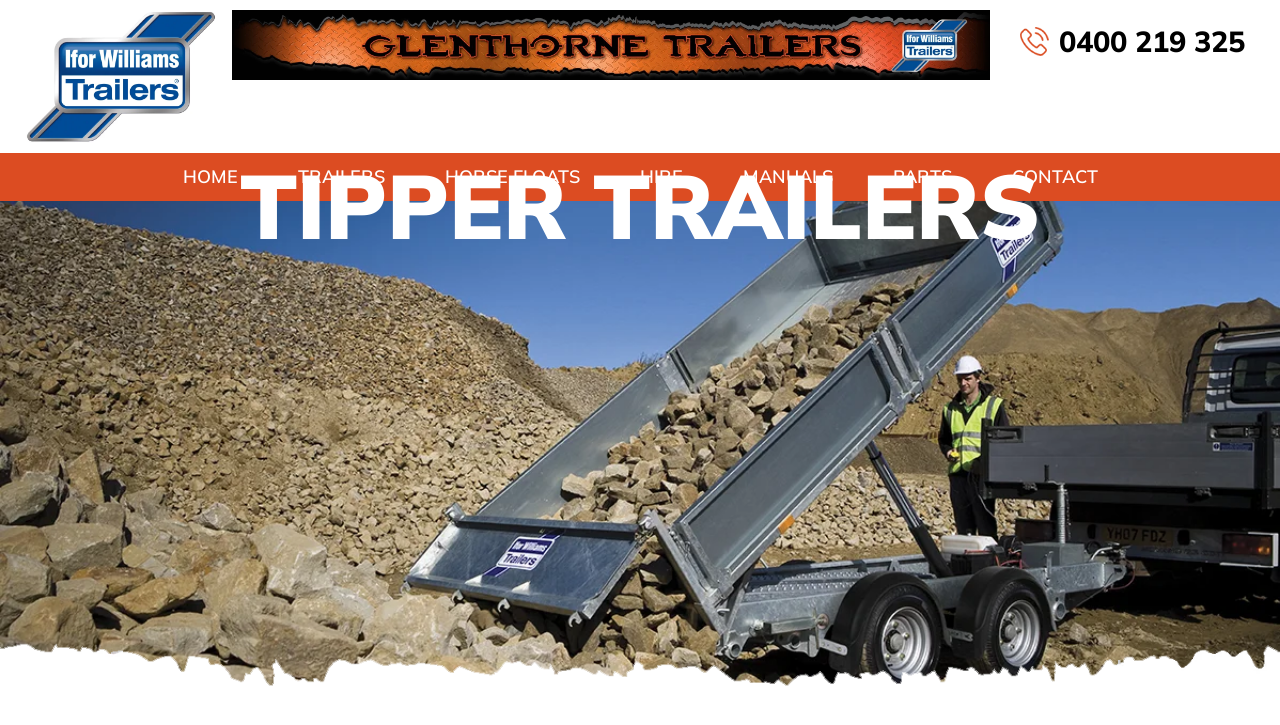

--- FILE ---
content_type: text/html; charset=UTF-8
request_url: https://glenthornetrailers.com.au/trailers/tipper-trailers-2/
body_size: 15256
content:
<!DOCTYPE html><html lang="en-AU"><head><script data-no-optimize="1">var litespeed_docref=sessionStorage.getItem("litespeed_docref");litespeed_docref&&(Object.defineProperty(document,"referrer",{get:function(){return litespeed_docref}}),sessionStorage.removeItem("litespeed_docref"));</script> <meta charset="UTF-8"><meta name="viewport" content="width=device-width, initial-scale=1.0, viewport-fit=cover" /><meta name='robots' content='index, follow, max-image-preview:large, max-snippet:-1, max-video-preview:-1' />
 <script data-cfasync="false" data-pagespeed-no-defer>var gtm4wp_datalayer_name = "dataLayer";
	var dataLayer = dataLayer || [];</script> <title>Tipper Trailers - Glenthorne Trailers</title><link rel="canonical" href="https://glenthornetrailers.com.au/trailers/tipper-trailers-2/" /><meta property="og:locale" content="en_US" /><meta property="og:type" content="article" /><meta property="og:title" content="Tipper Trailers - Glenthorne Trailers" /><meta property="og:description" content="TIPPER TRAILERS OUR RANGE TT3621 Tipper Trailers The TT3621 (3620mm L x 1950mm W), the largest of the range, has a maximum gross weight of 3500kg, which gives a payload of approx 2500kg. (without options). These trailers are fitted with an electric/hydraulic pump (and self-contained 12v battery). The trailer comes with a strengthened aluminium floor [&hellip;]" /><meta property="og:url" content="https://glenthornetrailers.com.au/trailers/tipper-trailers-2/" /><meta property="og:site_name" content="Glenthorne Trailers" /><meta property="article:publisher" content="https://www.facebook.com/glenthornetrailers" /><meta property="article:modified_time" content="2024-12-04T08:34:41+00:00" /><meta property="og:image" content="https://glenthornetrailers.com.au/wp-content/uploads/2023/11/banner-shape-1.png" /><meta name="twitter:card" content="summary_large_image" /><meta name="twitter:label1" content="Est. reading time" /><meta name="twitter:data1" content="6 minutes" /> <script type="application/ld+json" class="yoast-schema-graph">{"@context":"https://schema.org","@graph":[{"@type":"WebPage","@id":"https://glenthornetrailers.com.au/trailers/tipper-trailers-2/","url":"https://glenthornetrailers.com.au/trailers/tipper-trailers-2/","name":"Tipper Trailers - Glenthorne Trailers","isPartOf":{"@id":"https://glenthornetrailers.com.au/#website"},"primaryImageOfPage":{"@id":"https://glenthornetrailers.com.au/trailers/tipper-trailers-2/#primaryimage"},"image":{"@id":"https://glenthornetrailers.com.au/trailers/tipper-trailers-2/#primaryimage"},"thumbnailUrl":"https://glenthornetrailers.com.au/wp-content/uploads/2023/11/banner-shape-1.png","datePublished":"2023-11-15T13:14:48+00:00","dateModified":"2024-12-04T08:34:41+00:00","breadcrumb":{"@id":"https://glenthornetrailers.com.au/trailers/tipper-trailers-2/#breadcrumb"},"inLanguage":"en-AU","potentialAction":[{"@type":"ReadAction","target":["https://glenthornetrailers.com.au/trailers/tipper-trailers-2/"]}]},{"@type":"ImageObject","inLanguage":"en-AU","@id":"https://glenthornetrailers.com.au/trailers/tipper-trailers-2/#primaryimage","url":"https://glenthornetrailers.com.au/wp-content/uploads/2023/11/banner-shape-1.png","contentUrl":"https://glenthornetrailers.com.au/wp-content/uploads/2023/11/banner-shape-1.png","width":1500,"height":76},{"@type":"BreadcrumbList","@id":"https://glenthornetrailers.com.au/trailers/tipper-trailers-2/#breadcrumb","itemListElement":[{"@type":"ListItem","position":1,"name":"Home","item":"https://glenthornetrailers.com.au/"},{"@type":"ListItem","position":2,"name":"Trailers","item":"https://glenthornetrailers.com.au/trailers/"},{"@type":"ListItem","position":3,"name":"Tipper Trailers"}]},{"@type":"WebSite","@id":"https://glenthornetrailers.com.au/#website","url":"https://glenthornetrailers.com.au/","name":"Glenthorne Trailers","description":"","publisher":{"@id":"https://glenthornetrailers.com.au/#organization"},"potentialAction":[{"@type":"SearchAction","target":{"@type":"EntryPoint","urlTemplate":"https://glenthornetrailers.com.au/?s={search_term_string}"},"query-input":{"@type":"PropertyValueSpecification","valueRequired":true,"valueName":"search_term_string"}}],"inLanguage":"en-AU"},{"@type":"Organization","@id":"https://glenthornetrailers.com.au/#organization","name":"Glenthorne Trailers","url":"https://glenthornetrailers.com.au/","logo":{"@type":"ImageObject","inLanguage":"en-AU","@id":"https://glenthornetrailers.com.au/#/schema/logo/image/","url":"https://glenthornetrailers.com.au/wp-content/uploads/2024/07/Glenthorne-Trailers-Logo.jpg","contentUrl":"https://glenthornetrailers.com.au/wp-content/uploads/2024/07/Glenthorne-Trailers-Logo.jpg","width":2444,"height":308,"caption":"Glenthorne Trailers"},"image":{"@id":"https://glenthornetrailers.com.au/#/schema/logo/image/"},"sameAs":["https://www.facebook.com/glenthornetrailers"]}]}</script> <link rel='dns-prefetch' href='//fonts.googleapis.com' /><link rel="alternate" type="application/rss+xml" title="Glenthorne Trailers &raquo; Feed" href="https://glenthornetrailers.com.au/feed/" /><link rel="alternate" type="application/rss+xml" title="Glenthorne Trailers &raquo; Comments Feed" href="https://glenthornetrailers.com.au/comments/feed/" /><link data-optimized="2" rel="stylesheet" href="https://glenthornetrailers.com.au/wp-content/litespeed/css/8e87c547dce77632d67a3577b2294d9a.css?ver=09580" /><link rel="preload" as="image" href="https://glenthornetrailers.com.au/wp-content/uploads/2023/11/glenthorne-trailers-logo-l-hi-res-scaled.jpg.webp"> <script type="litespeed/javascript" data-src="https://glenthornetrailers.com.au/wp-includes/js/jquery/jquery.min.js" id="jquery-core-js"></script> <link rel="https://api.w.org/" href="https://glenthornetrailers.com.au/wp-json/" /><link rel="alternate" title="JSON" type="application/json" href="https://glenthornetrailers.com.au/wp-json/wp/v2/pages/355" /><link rel="EditURI" type="application/rsd+xml" title="RSD" href="https://glenthornetrailers.com.au/xmlrpc.php?rsd" /><link rel='shortlink' href='https://glenthornetrailers.com.au/?p=355' /><link rel="alternate" title="oEmbed (JSON)" type="application/json+oembed" href="https://glenthornetrailers.com.au/wp-json/oembed/1.0/embed?url=https%3A%2F%2Fglenthornetrailers.com.au%2Ftrailers%2Ftipper-trailers-2%2F" /><link rel="alternate" title="oEmbed (XML)" type="text/xml+oembed" href="https://glenthornetrailers.com.au/wp-json/oembed/1.0/embed?url=https%3A%2F%2Fglenthornetrailers.com.au%2Ftrailers%2Ftipper-trailers-2%2F&#038;format=xml" /> <script data-cfasync="false" data-pagespeed-no-defer>var dataLayer_content = {"pagePostType":"page","pagePostType2":"single-page","pagePostAuthor":"Laura"};
	dataLayer.push( dataLayer_content );</script> <script data-cfasync="false">(function(w,d,s,l,i){w[l]=w[l]||[];w[l].push({'gtm.start':
new Date().getTime(),event:'gtm.js'});var f=d.getElementsByTagName(s)[0],
j=d.createElement(s),dl=l!='dataLayer'?'&l='+l:'';j.async=true;j.src=
'//www.googletagmanager.com/gtm.js?id='+i+dl;f.parentNode.insertBefore(j,f);
})(window,document,'script','dataLayer','GTM-MHRGMKRW');</script> <meta name="generator" content="Elementor 3.34.1; features: e_font_icon_svg, additional_custom_breakpoints; settings: css_print_method-external, google_font-enabled, font_display-swap"><link rel="icon" href="https://glenthornetrailers.com.au/wp-content/uploads/2024/02/cropped-designcrowd_hs720pxt84a18yzgz21fx3y9k5_image-32x32.jpg" sizes="32x32" /><link rel="icon" href="https://glenthornetrailers.com.au/wp-content/uploads/2024/02/cropped-designcrowd_hs720pxt84a18yzgz21fx3y9k5_image-192x192.jpg" sizes="192x192" /><link rel="apple-touch-icon" href="https://glenthornetrailers.com.au/wp-content/uploads/2024/02/cropped-designcrowd_hs720pxt84a18yzgz21fx3y9k5_image-180x180.jpg" /><meta name="msapplication-TileImage" content="https://glenthornetrailers.com.au/wp-content/uploads/2024/02/cropped-designcrowd_hs720pxt84a18yzgz21fx3y9k5_image-270x270.jpg" /></head><body class="page-template page-template-elementor_header_footer page page-id-355 page-child parent-pageid-10 elementor-default elementor-template-full-width elementor-kit-8 elementor-page elementor-page-355"><header data-elementor-type="header" data-elementor-id="2727" class="elementor elementor-2727 elementor-location-header" data-elementor-post-type="elementor_library"><div class="elementor-element elementor-element-733aff5 e-con-full elementor-hidden-mobile e-flex e-con e-parent" data-id="733aff5" data-element_type="container"><div class="elementor-element elementor-element-24fba82 e-con-full e-flex e-con e-child" data-id="24fba82" data-element_type="container"><div class="elementor-element elementor-element-fabb0ac elementor-widget elementor-widget-image" data-id="fabb0ac" data-element_type="widget" data-widget_type="image.default"><div class="elementor-widget-container">
<img data-lazyloaded="1" src="[data-uri]" width="750" height="450" data-src="https://glenthornetrailers.com.au/wp-content/uploads/2024/07/IWT-Logo-Chrome-Enamel-750x450-1.png.webp" class="attachment-full size-full wp-image-2016" alt="" data-srcset="https://glenthornetrailers.com.au/wp-content/uploads/2024/07/IWT-Logo-Chrome-Enamel-750x450-1.png.webp 750w, https://glenthornetrailers.com.au/wp-content/uploads/2024/07/IWT-Logo-Chrome-Enamel-750x450-1-300x180.png.webp 300w" data-sizes="(max-width: 750px) 100vw, 750px" /></div></div><div class="elementor-element elementor-element-c1943cb elementor-widget elementor-widget-image" data-id="c1943cb" data-element_type="widget" data-widget_type="image.default"><div class="elementor-widget-container">
<a href="/">
<img width="2560" height="237" src="https://glenthornetrailers.com.au/wp-content/uploads/2023/11/glenthorne-trailers-logo-l-hi-res-scaled.jpg.webp" class="attachment-full size-full wp-image-1347" alt="" srcset="https://glenthornetrailers.com.au/wp-content/uploads/2023/11/glenthorne-trailers-logo-l-hi-res-scaled.jpg.webp 2560w, https://glenthornetrailers.com.au/wp-content/uploads/2023/11/glenthorne-trailers-logo-l-hi-res-300x28.jpg.webp 300w, https://glenthornetrailers.com.au/wp-content/uploads/2023/11/glenthorne-trailers-logo-l-hi-res-1024x95.jpg.webp 1024w, https://glenthornetrailers.com.au/wp-content/uploads/2023/11/glenthorne-trailers-logo-l-hi-res-768x71.jpg.webp 768w, https://glenthornetrailers.com.au/wp-content/uploads/2023/11/glenthorne-trailers-logo-l-hi-res-1536x142.jpg.webp 1536w, https://glenthornetrailers.com.au/wp-content/uploads/2023/11/glenthorne-trailers-logo-l-hi-res-2048x189.jpg.webp 2048w" sizes="(max-width: 2560px) 100vw, 2560px" fetchpriority="high" decoding="sync"/>								</a></div></div></div><div class="elementor-element elementor-element-f395095 e-con-full e-flex e-con e-child" data-id="f395095" data-element_type="container"><div class="elementor-element elementor-element-99b7dc4 elementor-position-left elementor-vertical-align-middle elementor-widget elementor-widget-image-box" data-id="99b7dc4" data-element_type="widget" data-widget_type="image-box.default"><div class="elementor-widget-container"><div class="elementor-image-box-wrapper"><figure class="elementor-image-box-img"><a href="tel:0400219325" tabindex="-1"><img data-lazyloaded="1" src="[data-uri]" width="42" height="42" data-src="https://glenthornetrailers.com.au/wp-content/uploads/2024/10/phone.webp" class="attachment-full size-full wp-image-2732" alt="" /></a></figure><div class="elementor-image-box-content"><p class="elementor-image-box-title"><a href="tel:0400219325">0400 219 325</a></p></div></div></div></div></div></div><div class="elementor-element elementor-element-3559c04 e-con-full elementor-hidden-mobile e-flex e-con e-parent" data-id="3559c04" data-element_type="container" data-settings="{&quot;background_background&quot;:&quot;classic&quot;}"><div class="elementor-element elementor-element-9ba63ef elementor-nav-menu__align-center elementor-nav-menu--dropdown-mobile elementor-nav-menu__text-align-aside elementor-nav-menu--toggle elementor-nav-menu--burger elementor-widget elementor-widget-nav-menu" data-id="9ba63ef" data-element_type="widget" data-settings="{&quot;submenu_icon&quot;:{&quot;value&quot;:&quot;&lt;svg class=\&quot;fa-svg-chevron-down e-font-icon-svg e-fas-chevron-down\&quot; viewBox=\&quot;0 0 448 512\&quot; xmlns=\&quot;http:\/\/www.w3.org\/2000\/svg\&quot;&gt;&lt;path d=\&quot;M207.029 381.476L12.686 187.132c-9.373-9.373-9.373-24.569 0-33.941l22.667-22.667c9.357-9.357 24.522-9.375 33.901-.04L224 284.505l154.745-154.021c9.379-9.335 24.544-9.317 33.901.04l22.667 22.667c9.373 9.373 9.373 24.569 0 33.941L240.971 381.476c-9.373 9.372-24.569 9.372-33.942 0z\&quot;&gt;&lt;\/path&gt;&lt;\/svg&gt;&quot;,&quot;library&quot;:&quot;fa-solid&quot;},&quot;layout&quot;:&quot;horizontal&quot;,&quot;toggle&quot;:&quot;burger&quot;}" data-widget_type="nav-menu.default"><div class="elementor-widget-container"><nav aria-label="Menu" class="elementor-nav-menu--main elementor-nav-menu__container elementor-nav-menu--layout-horizontal e--pointer-background e--animation-fade"><ul id="menu-1-9ba63ef" class="elementor-nav-menu"><li class="menu-item menu-item-type-post_type menu-item-object-page menu-item-home menu-item-66"><a href="https://glenthornetrailers.com.au/" class="elementor-item">Home</a></li><li class="menu-item menu-item-type-post_type menu-item-object-page current-page-ancestor current-menu-ancestor current-menu-parent current-page-parent current_page_parent current_page_ancestor menu-item-has-children menu-item-73"><a href="https://glenthornetrailers.com.au/trailers/" class="elementor-item">Trailers</a><ul class="sub-menu elementor-nav-menu--dropdown"><li class="menu-item menu-item-type-post_type menu-item-object-page menu-item-468"><a href="https://glenthornetrailers.com.au/trailers/commercial-trailers/" class="elementor-sub-item">Commercial Trailers</a></li><li class="menu-item menu-item-type-post_type menu-item-object-page menu-item-463"><a href="https://glenthornetrailers.com.au/trailers/plant-trailers/" class="elementor-sub-item">Plant Trailers</a></li><li class="menu-item menu-item-type-post_type menu-item-object-page current-menu-item page_item page-item-355 current_page_item menu-item-461"><a href="https://glenthornetrailers.com.au/trailers/tipper-trailers-2/" aria-current="page" class="elementor-sub-item elementor-item-active">Tipper Trailers</a></li><li class="menu-item menu-item-type-post_type menu-item-object-page menu-item-462"><a href="https://glenthornetrailers.com.au/trailers/maintenance/" class="elementor-sub-item">Maintenance</a></li></ul></li><li class="menu-item menu-item-type-post_type menu-item-object-page menu-item-69"><a href="https://glenthornetrailers.com.au/horse-floats/" class="elementor-item">Horse Floats</a></li><li class="menu-item menu-item-type-post_type menu-item-object-page menu-item-868"><a href="https://glenthornetrailers.com.au/hire/" class="elementor-item">Hire</a></li><li class="menu-item menu-item-type-post_type menu-item-object-page menu-item-has-children menu-item-70"><a href="https://glenthornetrailers.com.au/manuals/" class="elementor-item">MANUALS</a><ul class="sub-menu elementor-nav-menu--dropdown"><li class="menu-item menu-item-type-custom menu-item-object-custom menu-item-866"><a href="https://glenthornetrailers.com.au/wp-content/uploads/2023/11/Avonride-Lock-Ball-Coupling-User-Instructions.pdf" class="elementor-sub-item">Avonride</a></li><li class="menu-item menu-item-type-custom menu-item-object-custom menu-item-865"><a href="https://glenthornetrailers.com.au/wp-content/uploads/2023/11/Manual-Winch-User-Guide.pdf" class="elementor-sub-item">Manual Trailer Winch</a></li><li class="menu-item menu-item-type-custom menu-item-object-custom menu-item-867"><a href="https://glenthornetrailers.com.au/wp-content/uploads/2023/11/C95000_-Handbook_Users-Handbook-2019.pdf" class="elementor-sub-item">Ifor Williams Trailers</a></li><li class="menu-item menu-item-type-custom menu-item-object-custom menu-item-864"><a href="https://glenthornetrailers.com.au/wp-content/uploads/2023/11/BEARING_INFO.pdf" class="elementor-sub-item">Wheel Bearings</a></li><li class="menu-item menu-item-type-custom menu-item-object-custom menu-item-863"><a href="https://glenthornetrailers.com.au/wp-content/uploads/2023/11/C95024_Tipper-and-Tiltbed-only-Manual-2020.pdf" class="elementor-sub-item">Tipper and Tiltbed Trailers</a></li></ul></li><li class="menu-item menu-item-type-post_type menu-item-object-page menu-item-2247"><a href="https://glenthornetrailers.com.au/genuine-parts/" class="elementor-item">PARTS</a></li><li class="menu-item menu-item-type-post_type menu-item-object-page menu-item-67"><a href="https://glenthornetrailers.com.au/contact/" class="elementor-item">CONTACT</a></li></ul></nav><div class="elementor-menu-toggle" role="button" tabindex="0" aria-label="Menu Toggle" aria-expanded="false">
<svg aria-hidden="true" role="presentation" class="elementor-menu-toggle__icon--open e-font-icon-svg e-eicon-menu-bar" viewBox="0 0 1000 1000" xmlns="http://www.w3.org/2000/svg"><path d="M104 333H896C929 333 958 304 958 271S929 208 896 208H104C71 208 42 237 42 271S71 333 104 333ZM104 583H896C929 583 958 554 958 521S929 458 896 458H104C71 458 42 487 42 521S71 583 104 583ZM104 833H896C929 833 958 804 958 771S929 708 896 708H104C71 708 42 737 42 771S71 833 104 833Z"></path></svg><svg aria-hidden="true" role="presentation" class="elementor-menu-toggle__icon--close e-font-icon-svg e-eicon-close" viewBox="0 0 1000 1000" xmlns="http://www.w3.org/2000/svg"><path d="M742 167L500 408 258 167C246 154 233 150 217 150 196 150 179 158 167 167 154 179 150 196 150 212 150 229 154 242 171 254L408 500 167 742C138 771 138 800 167 829 196 858 225 858 254 829L496 587 738 829C750 842 767 846 783 846 800 846 817 842 829 829 842 817 846 804 846 783 846 767 842 750 829 737L588 500 833 258C863 229 863 200 833 171 804 137 775 137 742 167Z"></path></svg></div><nav class="elementor-nav-menu--dropdown elementor-nav-menu__container" aria-hidden="true"><ul id="menu-2-9ba63ef" class="elementor-nav-menu"><li class="menu-item menu-item-type-post_type menu-item-object-page menu-item-home menu-item-66"><a href="https://glenthornetrailers.com.au/" class="elementor-item" tabindex="-1">Home</a></li><li class="menu-item menu-item-type-post_type menu-item-object-page current-page-ancestor current-menu-ancestor current-menu-parent current-page-parent current_page_parent current_page_ancestor menu-item-has-children menu-item-73"><a href="https://glenthornetrailers.com.au/trailers/" class="elementor-item" tabindex="-1">Trailers</a><ul class="sub-menu elementor-nav-menu--dropdown"><li class="menu-item menu-item-type-post_type menu-item-object-page menu-item-468"><a href="https://glenthornetrailers.com.au/trailers/commercial-trailers/" class="elementor-sub-item" tabindex="-1">Commercial Trailers</a></li><li class="menu-item menu-item-type-post_type menu-item-object-page menu-item-463"><a href="https://glenthornetrailers.com.au/trailers/plant-trailers/" class="elementor-sub-item" tabindex="-1">Plant Trailers</a></li><li class="menu-item menu-item-type-post_type menu-item-object-page current-menu-item page_item page-item-355 current_page_item menu-item-461"><a href="https://glenthornetrailers.com.au/trailers/tipper-trailers-2/" aria-current="page" class="elementor-sub-item elementor-item-active" tabindex="-1">Tipper Trailers</a></li><li class="menu-item menu-item-type-post_type menu-item-object-page menu-item-462"><a href="https://glenthornetrailers.com.au/trailers/maintenance/" class="elementor-sub-item" tabindex="-1">Maintenance</a></li></ul></li><li class="menu-item menu-item-type-post_type menu-item-object-page menu-item-69"><a href="https://glenthornetrailers.com.au/horse-floats/" class="elementor-item" tabindex="-1">Horse Floats</a></li><li class="menu-item menu-item-type-post_type menu-item-object-page menu-item-868"><a href="https://glenthornetrailers.com.au/hire/" class="elementor-item" tabindex="-1">Hire</a></li><li class="menu-item menu-item-type-post_type menu-item-object-page menu-item-has-children menu-item-70"><a href="https://glenthornetrailers.com.au/manuals/" class="elementor-item" tabindex="-1">MANUALS</a><ul class="sub-menu elementor-nav-menu--dropdown"><li class="menu-item menu-item-type-custom menu-item-object-custom menu-item-866"><a href="https://glenthornetrailers.com.au/wp-content/uploads/2023/11/Avonride-Lock-Ball-Coupling-User-Instructions.pdf" class="elementor-sub-item" tabindex="-1">Avonride</a></li><li class="menu-item menu-item-type-custom menu-item-object-custom menu-item-865"><a href="https://glenthornetrailers.com.au/wp-content/uploads/2023/11/Manual-Winch-User-Guide.pdf" class="elementor-sub-item" tabindex="-1">Manual Trailer Winch</a></li><li class="menu-item menu-item-type-custom menu-item-object-custom menu-item-867"><a href="https://glenthornetrailers.com.au/wp-content/uploads/2023/11/C95000_-Handbook_Users-Handbook-2019.pdf" class="elementor-sub-item" tabindex="-1">Ifor Williams Trailers</a></li><li class="menu-item menu-item-type-custom menu-item-object-custom menu-item-864"><a href="https://glenthornetrailers.com.au/wp-content/uploads/2023/11/BEARING_INFO.pdf" class="elementor-sub-item" tabindex="-1">Wheel Bearings</a></li><li class="menu-item menu-item-type-custom menu-item-object-custom menu-item-863"><a href="https://glenthornetrailers.com.au/wp-content/uploads/2023/11/C95024_Tipper-and-Tiltbed-only-Manual-2020.pdf" class="elementor-sub-item" tabindex="-1">Tipper and Tiltbed Trailers</a></li></ul></li><li class="menu-item menu-item-type-post_type menu-item-object-page menu-item-2247"><a href="https://glenthornetrailers.com.au/genuine-parts/" class="elementor-item" tabindex="-1">PARTS</a></li><li class="menu-item menu-item-type-post_type menu-item-object-page menu-item-67"><a href="https://glenthornetrailers.com.au/contact/" class="elementor-item" tabindex="-1">CONTACT</a></li></ul></nav></div></div></div><div class="elementor-element elementor-element-d46f44f e-con-full elementor-hidden-desktop elementor-hidden-tablet e-flex e-con e-parent" data-id="d46f44f" data-element_type="container"><div class="elementor-element elementor-element-4721baa elementor-widget-mobile__width-initial elementor-widget elementor-widget-image" data-id="4721baa" data-element_type="widget" data-widget_type="image.default"><div class="elementor-widget-container">
<img data-lazyloaded="1" src="[data-uri]" width="558" height="85" data-src="https://glenthornetrailers.com.au/wp-content/uploads/2023/11/logo.png.webp" class="attachment-full size-full wp-image-17" alt="" data-srcset="https://glenthornetrailers.com.au/wp-content/uploads/2023/11/logo.png.webp 558w, https://glenthornetrailers.com.au/wp-content/uploads/2023/11/logo-300x46.png.webp 300w" data-sizes="(max-width: 558px) 100vw, 558px" /></div></div><div class="elementor-element elementor-element-fa199be elementor-nav-menu__align-center elementor-nav-menu--dropdown-mobile elementor-nav-menu--stretch elementor-nav-menu__text-align-aside elementor-nav-menu--toggle elementor-nav-menu--burger elementor-widget elementor-widget-nav-menu" data-id="fa199be" data-element_type="widget" data-settings="{&quot;submenu_icon&quot;:{&quot;value&quot;:&quot;&lt;svg class=\&quot;fa-svg-chevron-down e-font-icon-svg e-fas-chevron-down\&quot; viewBox=\&quot;0 0 448 512\&quot; xmlns=\&quot;http:\/\/www.w3.org\/2000\/svg\&quot;&gt;&lt;path d=\&quot;M207.029 381.476L12.686 187.132c-9.373-9.373-9.373-24.569 0-33.941l22.667-22.667c9.357-9.357 24.522-9.375 33.901-.04L224 284.505l154.745-154.021c9.379-9.335 24.544-9.317 33.901.04l22.667 22.667c9.373 9.373 9.373 24.569 0 33.941L240.971 381.476c-9.373 9.372-24.569 9.372-33.942 0z\&quot;&gt;&lt;\/path&gt;&lt;\/svg&gt;&quot;,&quot;library&quot;:&quot;fa-solid&quot;},&quot;full_width&quot;:&quot;stretch&quot;,&quot;layout&quot;:&quot;horizontal&quot;,&quot;toggle&quot;:&quot;burger&quot;}" data-widget_type="nav-menu.default"><div class="elementor-widget-container"><nav aria-label="Menu" class="elementor-nav-menu--main elementor-nav-menu__container elementor-nav-menu--layout-horizontal e--pointer-background e--animation-fade"><ul id="menu-1-fa199be" class="elementor-nav-menu"><li class="menu-item menu-item-type-post_type menu-item-object-page menu-item-home menu-item-66"><a href="https://glenthornetrailers.com.au/" class="elementor-item">Home</a></li><li class="menu-item menu-item-type-post_type menu-item-object-page current-page-ancestor current-menu-ancestor current-menu-parent current-page-parent current_page_parent current_page_ancestor menu-item-has-children menu-item-73"><a href="https://glenthornetrailers.com.au/trailers/" class="elementor-item">Trailers</a><ul class="sub-menu elementor-nav-menu--dropdown"><li class="menu-item menu-item-type-post_type menu-item-object-page menu-item-468"><a href="https://glenthornetrailers.com.au/trailers/commercial-trailers/" class="elementor-sub-item">Commercial Trailers</a></li><li class="menu-item menu-item-type-post_type menu-item-object-page menu-item-463"><a href="https://glenthornetrailers.com.au/trailers/plant-trailers/" class="elementor-sub-item">Plant Trailers</a></li><li class="menu-item menu-item-type-post_type menu-item-object-page current-menu-item page_item page-item-355 current_page_item menu-item-461"><a href="https://glenthornetrailers.com.au/trailers/tipper-trailers-2/" aria-current="page" class="elementor-sub-item elementor-item-active">Tipper Trailers</a></li><li class="menu-item menu-item-type-post_type menu-item-object-page menu-item-462"><a href="https://glenthornetrailers.com.au/trailers/maintenance/" class="elementor-sub-item">Maintenance</a></li></ul></li><li class="menu-item menu-item-type-post_type menu-item-object-page menu-item-69"><a href="https://glenthornetrailers.com.au/horse-floats/" class="elementor-item">Horse Floats</a></li><li class="menu-item menu-item-type-post_type menu-item-object-page menu-item-868"><a href="https://glenthornetrailers.com.au/hire/" class="elementor-item">Hire</a></li><li class="menu-item menu-item-type-post_type menu-item-object-page menu-item-has-children menu-item-70"><a href="https://glenthornetrailers.com.au/manuals/" class="elementor-item">MANUALS</a><ul class="sub-menu elementor-nav-menu--dropdown"><li class="menu-item menu-item-type-custom menu-item-object-custom menu-item-866"><a href="https://glenthornetrailers.com.au/wp-content/uploads/2023/11/Avonride-Lock-Ball-Coupling-User-Instructions.pdf" class="elementor-sub-item">Avonride</a></li><li class="menu-item menu-item-type-custom menu-item-object-custom menu-item-865"><a href="https://glenthornetrailers.com.au/wp-content/uploads/2023/11/Manual-Winch-User-Guide.pdf" class="elementor-sub-item">Manual Trailer Winch</a></li><li class="menu-item menu-item-type-custom menu-item-object-custom menu-item-867"><a href="https://glenthornetrailers.com.au/wp-content/uploads/2023/11/C95000_-Handbook_Users-Handbook-2019.pdf" class="elementor-sub-item">Ifor Williams Trailers</a></li><li class="menu-item menu-item-type-custom menu-item-object-custom menu-item-864"><a href="https://glenthornetrailers.com.au/wp-content/uploads/2023/11/BEARING_INFO.pdf" class="elementor-sub-item">Wheel Bearings</a></li><li class="menu-item menu-item-type-custom menu-item-object-custom menu-item-863"><a href="https://glenthornetrailers.com.au/wp-content/uploads/2023/11/C95024_Tipper-and-Tiltbed-only-Manual-2020.pdf" class="elementor-sub-item">Tipper and Tiltbed Trailers</a></li></ul></li><li class="menu-item menu-item-type-post_type menu-item-object-page menu-item-2247"><a href="https://glenthornetrailers.com.au/genuine-parts/" class="elementor-item">PARTS</a></li><li class="menu-item menu-item-type-post_type menu-item-object-page menu-item-67"><a href="https://glenthornetrailers.com.au/contact/" class="elementor-item">CONTACT</a></li></ul></nav><div class="elementor-menu-toggle" role="button" tabindex="0" aria-label="Menu Toggle" aria-expanded="false">
<svg aria-hidden="true" role="presentation" class="elementor-menu-toggle__icon--open e-font-icon-svg e-eicon-menu-bar" viewBox="0 0 1000 1000" xmlns="http://www.w3.org/2000/svg"><path d="M104 333H896C929 333 958 304 958 271S929 208 896 208H104C71 208 42 237 42 271S71 333 104 333ZM104 583H896C929 583 958 554 958 521S929 458 896 458H104C71 458 42 487 42 521S71 583 104 583ZM104 833H896C929 833 958 804 958 771S929 708 896 708H104C71 708 42 737 42 771S71 833 104 833Z"></path></svg><svg aria-hidden="true" role="presentation" class="elementor-menu-toggle__icon--close e-font-icon-svg e-eicon-close" viewBox="0 0 1000 1000" xmlns="http://www.w3.org/2000/svg"><path d="M742 167L500 408 258 167C246 154 233 150 217 150 196 150 179 158 167 167 154 179 150 196 150 212 150 229 154 242 171 254L408 500 167 742C138 771 138 800 167 829 196 858 225 858 254 829L496 587 738 829C750 842 767 846 783 846 800 846 817 842 829 829 842 817 846 804 846 783 846 767 842 750 829 737L588 500 833 258C863 229 863 200 833 171 804 137 775 137 742 167Z"></path></svg></div><nav class="elementor-nav-menu--dropdown elementor-nav-menu__container" aria-hidden="true"><ul id="menu-2-fa199be" class="elementor-nav-menu"><li class="menu-item menu-item-type-post_type menu-item-object-page menu-item-home menu-item-66"><a href="https://glenthornetrailers.com.au/" class="elementor-item" tabindex="-1">Home</a></li><li class="menu-item menu-item-type-post_type menu-item-object-page current-page-ancestor current-menu-ancestor current-menu-parent current-page-parent current_page_parent current_page_ancestor menu-item-has-children menu-item-73"><a href="https://glenthornetrailers.com.au/trailers/" class="elementor-item" tabindex="-1">Trailers</a><ul class="sub-menu elementor-nav-menu--dropdown"><li class="menu-item menu-item-type-post_type menu-item-object-page menu-item-468"><a href="https://glenthornetrailers.com.au/trailers/commercial-trailers/" class="elementor-sub-item" tabindex="-1">Commercial Trailers</a></li><li class="menu-item menu-item-type-post_type menu-item-object-page menu-item-463"><a href="https://glenthornetrailers.com.au/trailers/plant-trailers/" class="elementor-sub-item" tabindex="-1">Plant Trailers</a></li><li class="menu-item menu-item-type-post_type menu-item-object-page current-menu-item page_item page-item-355 current_page_item menu-item-461"><a href="https://glenthornetrailers.com.au/trailers/tipper-trailers-2/" aria-current="page" class="elementor-sub-item elementor-item-active" tabindex="-1">Tipper Trailers</a></li><li class="menu-item menu-item-type-post_type menu-item-object-page menu-item-462"><a href="https://glenthornetrailers.com.au/trailers/maintenance/" class="elementor-sub-item" tabindex="-1">Maintenance</a></li></ul></li><li class="menu-item menu-item-type-post_type menu-item-object-page menu-item-69"><a href="https://glenthornetrailers.com.au/horse-floats/" class="elementor-item" tabindex="-1">Horse Floats</a></li><li class="menu-item menu-item-type-post_type menu-item-object-page menu-item-868"><a href="https://glenthornetrailers.com.au/hire/" class="elementor-item" tabindex="-1">Hire</a></li><li class="menu-item menu-item-type-post_type menu-item-object-page menu-item-has-children menu-item-70"><a href="https://glenthornetrailers.com.au/manuals/" class="elementor-item" tabindex="-1">MANUALS</a><ul class="sub-menu elementor-nav-menu--dropdown"><li class="menu-item menu-item-type-custom menu-item-object-custom menu-item-866"><a href="https://glenthornetrailers.com.au/wp-content/uploads/2023/11/Avonride-Lock-Ball-Coupling-User-Instructions.pdf" class="elementor-sub-item" tabindex="-1">Avonride</a></li><li class="menu-item menu-item-type-custom menu-item-object-custom menu-item-865"><a href="https://glenthornetrailers.com.au/wp-content/uploads/2023/11/Manual-Winch-User-Guide.pdf" class="elementor-sub-item" tabindex="-1">Manual Trailer Winch</a></li><li class="menu-item menu-item-type-custom menu-item-object-custom menu-item-867"><a href="https://glenthornetrailers.com.au/wp-content/uploads/2023/11/C95000_-Handbook_Users-Handbook-2019.pdf" class="elementor-sub-item" tabindex="-1">Ifor Williams Trailers</a></li><li class="menu-item menu-item-type-custom menu-item-object-custom menu-item-864"><a href="https://glenthornetrailers.com.au/wp-content/uploads/2023/11/BEARING_INFO.pdf" class="elementor-sub-item" tabindex="-1">Wheel Bearings</a></li><li class="menu-item menu-item-type-custom menu-item-object-custom menu-item-863"><a href="https://glenthornetrailers.com.au/wp-content/uploads/2023/11/C95024_Tipper-and-Tiltbed-only-Manual-2020.pdf" class="elementor-sub-item" tabindex="-1">Tipper and Tiltbed Trailers</a></li></ul></li><li class="menu-item menu-item-type-post_type menu-item-object-page menu-item-2247"><a href="https://glenthornetrailers.com.au/genuine-parts/" class="elementor-item" tabindex="-1">PARTS</a></li><li class="menu-item menu-item-type-post_type menu-item-object-page menu-item-67"><a href="https://glenthornetrailers.com.au/contact/" class="elementor-item" tabindex="-1">CONTACT</a></li></ul></nav></div></div></div></header><div data-elementor-type="wp-page" data-elementor-id="355" class="elementor elementor-355" data-elementor-post-type="page"><div class="elementor-element elementor-element-86c0951 e-con-full e-flex e-con e-parent" data-id="86c0951" data-element_type="container" data-settings="{&quot;background_background&quot;:&quot;classic&quot;}"><div class="elementor-element elementor-element-d26b0e5 elementor-widget elementor-widget-heading" data-id="d26b0e5" data-element_type="widget" data-widget_type="heading.default"><div class="elementor-widget-container"><h2 class="elementor-heading-title elementor-size-default">TIPPER TRAILERS</h2></div></div><div class="elementor-element elementor-element-c4e07f2 elementor-absolute elementor-widget__width-inherit elementor-widget elementor-widget-image" data-id="c4e07f2" data-element_type="widget" data-settings="{&quot;_position&quot;:&quot;absolute&quot;}" data-widget_type="image.default"><div class="elementor-widget-container">
<img data-lazyloaded="1" src="[data-uri]" fetchpriority="high" decoding="async" width="1500" height="76" data-src="https://glenthornetrailers.com.au/wp-content/uploads/2023/11/banner-shape-1.png.webp" class="attachment-full size-full wp-image-618" alt="" data-srcset="https://glenthornetrailers.com.au/wp-content/uploads/2023/11/banner-shape-1.png.webp 1500w, https://glenthornetrailers.com.au/wp-content/uploads/2023/11/banner-shape-1-300x15.png.webp 300w, https://glenthornetrailers.com.au/wp-content/uploads/2023/11/banner-shape-1-1024x52.png.webp 1024w, https://glenthornetrailers.com.au/wp-content/uploads/2023/11/banner-shape-1-768x39.png.webp 768w" data-sizes="(max-width: 1500px) 100vw, 1500px" /></div></div></div><div class="elementor-element elementor-element-f0d2cc1 e-flex e-con-boxed e-con e-parent" data-id="f0d2cc1" data-element_type="container"><div class="e-con-inner"><div class="elementor-element elementor-element-b8d7252 elementor-widget elementor-widget-heading" data-id="b8d7252" data-element_type="widget" data-widget_type="heading.default"><div class="elementor-widget-container"><h2 class="elementor-heading-title elementor-size-default">OUR RANGE</h2></div></div><div class="elementor-element elementor-element-32df72b elementor-widget-divider--view-line elementor-widget elementor-widget-divider" data-id="32df72b" data-element_type="widget" data-widget_type="divider.default"><div class="elementor-widget-container"><div class="elementor-divider">
<span class="elementor-divider-separator">
</span></div></div></div><div class="elementor-element elementor-element-f057512 e-con-full e-flex e-con e-child" data-id="f057512" data-element_type="container"><div class="elementor-element elementor-element-51dc626 e-con-full e-flex e-con e-child" data-id="51dc626" data-element_type="container"><div class="elementor-element elementor-element-20b3a50 elementor-widget elementor-widget-image" data-id="20b3a50" data-element_type="widget" data-widget_type="image.default"><div class="elementor-widget-container">
<img data-lazyloaded="1" src="[data-uri]" decoding="async" width="2362" height="1575" data-src="https://glenthornetrailers.com.au/wp-content/uploads/2024/05/Tipper_TT3621_Mesh-sides-option-2.jpg.webp" class="attachment-full size-full wp-image-1216" alt="" data-srcset="https://glenthornetrailers.com.au/wp-content/uploads/2024/05/Tipper_TT3621_Mesh-sides-option-2.jpg.webp 2362w, https://glenthornetrailers.com.au/wp-content/uploads/2024/05/Tipper_TT3621_Mesh-sides-option-2-300x200.jpg.webp 300w, https://glenthornetrailers.com.au/wp-content/uploads/2024/05/Tipper_TT3621_Mesh-sides-option-2-1024x683.jpg.webp 1024w, https://glenthornetrailers.com.au/wp-content/uploads/2024/05/Tipper_TT3621_Mesh-sides-option-2-768x512.jpg 768w, https://glenthornetrailers.com.au/wp-content/uploads/2024/05/Tipper_TT3621_Mesh-sides-option-2-1536x1024.jpg.webp 1536w, https://glenthornetrailers.com.au/wp-content/uploads/2024/05/Tipper_TT3621_Mesh-sides-option-2-2048x1366.jpg.webp 2048w" data-sizes="(max-width: 2362px) 100vw, 2362px" /></div></div></div><div class="elementor-element elementor-element-66d6ac2 e-con-full e-flex e-con e-child" data-id="66d6ac2" data-element_type="container"><div class="elementor-element elementor-element-f7fbfec elementor-widget elementor-widget-heading" data-id="f7fbfec" data-element_type="widget" data-widget_type="heading.default"><div class="elementor-widget-container"><h2 class="elementor-heading-title elementor-size-default">TT3621 Tipper Trailers</h2></div></div><div class="elementor-element elementor-element-d217e1a elementor-widget elementor-widget-text-editor" data-id="d217e1a" data-element_type="widget" data-widget_type="text-editor.default"><div class="elementor-widget-container"><p>The TT3621 (3620mm L x 1950mm W), the largest of the range, has a maximum gross weight of 3500kg, which gives a payload of approx 2500kg. (without options). These trailers are fitted with an electric/hydraulic pump (and self-contained 12v battery).</p><p>The trailer comes with a strengthened aluminium floor as standard.</p><p>Options available:</p><p>Mesh Cage, Loading skids, Prop stands, Rear light guards, Ladder rack, Lashing points, Electric winch</p></div></div><div class="elementor-element elementor-element-02195e4 elementor-align-left elementor-mobile-align-center elementor-widget elementor-widget-button" data-id="02195e4" data-element_type="widget" data-widget_type="button.default"><div class="elementor-widget-container"><div class="elementor-button-wrapper">
<a class="elementor-button elementor-button-link elementor-size-sm" href="https://glenthornetrailers.com.au/wp-content/uploads/2023/11/tipper.pdf" target="_blank">
<span class="elementor-button-content-wrapper">
<span class="elementor-button-text">View Brochure</span>
</span>
</a></div></div></div><div class="elementor-element elementor-element-6dc3091 elementor-align-left elementor-mobile-align-center elementor-widget elementor-widget-button" data-id="6dc3091" data-element_type="widget" data-widget_type="button.default"><div class="elementor-widget-container"><div class="elementor-button-wrapper">
<a class="elementor-button elementor-button-link elementor-size-sm" href="https://youtu.be/uzEo8NBbOsk?si=rYGKPq_OckVE1ezt" target="_blank">
<span class="elementor-button-content-wrapper">
<span class="elementor-button-text">Video</span>
</span>
</a></div></div></div></div></div><div class="elementor-element elementor-element-ae2920f e-con-full e-flex e-con e-child" data-id="ae2920f" data-element_type="container"><div class="elementor-element elementor-element-983cc86 e-con-full e-flex e-con e-child" data-id="983cc86" data-element_type="container"><div class="elementor-element elementor-element-a4887b7 elementor-widget elementor-widget-heading" data-id="a4887b7" data-element_type="widget" data-widget_type="heading.default"><div class="elementor-widget-container"><h2 class="elementor-heading-title elementor-size-default">TT3017 Tipper Trailer</h2></div></div><div class="elementor-element elementor-element-bf4ae73 elementor-widget elementor-widget-text-editor" data-id="bf4ae73" data-element_type="widget" data-widget_type="text-editor.default"><div class="elementor-widget-container"><div class="elementor-element elementor-element-e75e001 elementor-widget elementor-widget-text-editor" data-id="e75e001" data-element_type="widget" data-widget_type="text-editor.default"><div class="elementor-widget-container"><p>The TT3017 (3010mm L x 1620mm W), the middle of the range, has a maximum gross weight of 3500kg, which gives a payload of approx 2620kg. (without options). These trailers are fitted with an electric/hydraulic pump (and self-contained 12v battery).</p><p>The trailer comes with a strengthened aluminium floor as standard.</p><p>Options available:</p><p>Mesh Cage, Loading skids, Prop stands, Rear light guards, Ladder rack, Lashing points, Electric winch</p></div></div></div></div><div class="elementor-element elementor-element-22339c7 elementor-align-left elementor-mobile-align-center elementor-widget elementor-widget-button" data-id="22339c7" data-element_type="widget" data-widget_type="button.default"><div class="elementor-widget-container"><div class="elementor-button-wrapper">
<a class="elementor-button elementor-button-link elementor-size-sm" href="https://glenthornetrailers.com.au/wp-content/uploads/2023/11/tipper.pdf" target="_blank">
<span class="elementor-button-content-wrapper">
<span class="elementor-button-text">View Brochure</span>
</span>
</a></div></div></div></div><div class="elementor-element elementor-element-f27e6ad e-con-full e-flex e-con e-child" data-id="f27e6ad" data-element_type="container"><div class="elementor-element elementor-element-bd0f2cd elementor-widget elementor-widget-image" data-id="bd0f2cd" data-element_type="widget" data-widget_type="image.default"><div class="elementor-widget-container">
<img data-lazyloaded="1" src="[data-uri]" decoding="async" width="2362" height="1575" data-src="https://glenthornetrailers.com.au/wp-content/uploads/2024/05/Tipper_TT3017_Quarry-Loading-1.jpg.webp" class="attachment-full size-full wp-image-1207" alt="" data-srcset="https://glenthornetrailers.com.au/wp-content/uploads/2024/05/Tipper_TT3017_Quarry-Loading-1.jpg.webp 2362w, https://glenthornetrailers.com.au/wp-content/uploads/2024/05/Tipper_TT3017_Quarry-Loading-1-300x200.jpg 300w, https://glenthornetrailers.com.au/wp-content/uploads/2024/05/Tipper_TT3017_Quarry-Loading-1-1024x683.jpg 1024w, https://glenthornetrailers.com.au/wp-content/uploads/2024/05/Tipper_TT3017_Quarry-Loading-1-768x512.jpg 768w, https://glenthornetrailers.com.au/wp-content/uploads/2024/05/Tipper_TT3017_Quarry-Loading-1-1536x1024.jpg.webp 1536w, https://glenthornetrailers.com.au/wp-content/uploads/2024/05/Tipper_TT3017_Quarry-Loading-1-2048x1366.jpg.webp 2048w" data-sizes="(max-width: 2362px) 100vw, 2362px" /></div></div></div></div><div class="elementor-element elementor-element-87d80d9 e-con-full e-flex e-con e-child" data-id="87d80d9" data-element_type="container"><div class="elementor-element elementor-element-e363a3b e-con-full e-flex e-con e-child" data-id="e363a3b" data-element_type="container"><div class="elementor-element elementor-element-41c04a4 elementor-widget elementor-widget-image" data-id="41c04a4" data-element_type="widget" data-widget_type="image.default"><div class="elementor-widget-container">
<img data-lazyloaded="1" src="[data-uri]" loading="lazy" decoding="async" width="2362" height="2379" data-src="https://glenthornetrailers.com.au/wp-content/uploads/2024/05/Tipper_TT2515_fully-raised-body_Studio.jpg.webp" class="attachment-full size-full wp-image-1184" alt="TT2515 Full body raised Studio" data-srcset="https://glenthornetrailers.com.au/wp-content/uploads/2024/05/Tipper_TT2515_fully-raised-body_Studio.jpg.webp 2362w, https://glenthornetrailers.com.au/wp-content/uploads/2024/05/Tipper_TT2515_fully-raised-body_Studio-298x300.jpg.webp 298w, https://glenthornetrailers.com.au/wp-content/uploads/2024/05/Tipper_TT2515_fully-raised-body_Studio-1017x1024.jpg.webp 1017w, https://glenthornetrailers.com.au/wp-content/uploads/2024/05/Tipper_TT2515_fully-raised-body_Studio-150x150.jpg.webp 150w, https://glenthornetrailers.com.au/wp-content/uploads/2024/05/Tipper_TT2515_fully-raised-body_Studio-768x774.jpg.webp 768w, https://glenthornetrailers.com.au/wp-content/uploads/2024/05/Tipper_TT2515_fully-raised-body_Studio-1525x1536.jpg.webp 1525w, https://glenthornetrailers.com.au/wp-content/uploads/2024/05/Tipper_TT2515_fully-raised-body_Studio-2033x2048.jpg.webp 2033w" data-sizes="(max-width: 2362px) 100vw, 2362px" /></div></div></div><div class="elementor-element elementor-element-83c8164 e-con-full e-flex e-con e-child" data-id="83c8164" data-element_type="container"><div class="elementor-element elementor-element-70e05a4 elementor-widget elementor-widget-heading" data-id="70e05a4" data-element_type="widget" data-widget_type="heading.default"><div class="elementor-widget-container"><h2 class="elementor-heading-title elementor-size-default">TT2515 Tipper Trailers</h2></div></div><div class="elementor-element elementor-element-b8f71c3 elementor-widget elementor-widget-text-editor" data-id="b8f71c3" data-element_type="widget" data-widget_type="text-editor.default"><div class="elementor-widget-container"><div class="elementor-element elementor-element-7c8fdf2 elementor-widget elementor-widget-text-editor" data-id="7c8fdf2" data-element_type="widget" data-widget_type="text-editor.default"><div class="elementor-widget-container"><div class="elementor-element elementor-element-c5ec1fe elementor-widget elementor-widget-text-editor" data-id="c5ec1fe" data-element_type="widget" data-widget_type="text-editor.default"><div class="elementor-widget-container"><div class="elementor-post__excerpt"><div class="elementor-post__excerpt"><div class="elementor-post__excerpt"><div class="elementor-post__excerpt"><div class="elementor-post__excerpt"><p>The TT2515 (2460mm L x 1490mm W), the smallest of the range, has a maximum gross weight of 2700kg, which gives a payload of approx 1970kg. (without options). These trailers are fitted with an electric/hydraulic pump (and self-contained 12v battery).</p><p>The trailer comes with a strengthened aluminium floor as standard.</p><p>Options available:</p><p>Mesh Cage, Loading skids, Rear light guards, Ladder rack, Lashing points, Electric winch</p></div></div></div></div></div></div></div></div></div></div></div><div class="elementor-element elementor-element-bd80a6e elementor-align-left elementor-mobile-align-center elementor-widget elementor-widget-button" data-id="bd80a6e" data-element_type="widget" data-widget_type="button.default"><div class="elementor-widget-container"><div class="elementor-button-wrapper">
<a class="elementor-button elementor-button-link elementor-size-sm" href="https://glenthornetrailers.com.au/wp-content/uploads/2023/11/tipper.pdf" target="_blank">
<span class="elementor-button-content-wrapper">
<span class="elementor-button-text">View Brochure</span>
</span>
</a></div></div></div><div class="elementor-element elementor-element-11a588f elementor-align-left elementor-mobile-align-center elementor-widget elementor-widget-button" data-id="11a588f" data-element_type="widget" data-widget_type="button.default"><div class="elementor-widget-container"><div class="elementor-button-wrapper">
<a class="elementor-button elementor-button-link elementor-size-sm" href="https://youtu.be/nxy1a3SfXu0?si=FiUd450CvFt1u3KM" target="_blank">
<span class="elementor-button-content-wrapper">
<span class="elementor-button-text">Video</span>
</span>
</a></div></div></div></div></div></div></div><div class="elementor-element elementor-element-b75588b e-flex e-con-boxed e-con e-parent" data-id="b75588b" data-element_type="container"><div class="e-con-inner"></div></div><div class="elementor-element elementor-element-bfcc907 e-flex e-con-boxed e-con e-parent" data-id="bfcc907" data-element_type="container"><div class="e-con-inner"><div class="elementor-element elementor-element-eabffd2 gallery-spacing-custom elementor-widget elementor-widget-image-gallery" data-id="eabffd2" data-element_type="widget" data-widget_type="image-gallery.default"><div class="elementor-widget-container"><div class="elementor-image-gallery"><div id='gallery-1' class='gallery galleryid-355 gallery-columns-4 gallery-size-medium'><dl class='gallery-item'><dt class='gallery-icon landscape'>
<a data-elementor-open-lightbox="yes" data-elementor-lightbox-slideshow="eabffd2" data-elementor-lightbox-title="Tipper_TT3621_Control Box Open" data-e-action-hash="#elementor-action%3Aaction%3Dlightbox%26settings%3DeyJpZCI6MTE5MywidXJsIjoiaHR0cHM6XC9cL2dsZW50aG9ybmV0cmFpbGVycy5jb20uYXVcL3dwLWNvbnRlbnRcL3VwbG9hZHNcLzIwMjRcLzA1XC9UaXBwZXJfVFQzNjIxX0NvbnRyb2wtQm94LU9wZW4tLmpwZyIsInNsaWRlc2hvdyI6ImVhYmZmZDIifQ%3D%3D" href='https://glenthornetrailers.com.au/wp-content/uploads/2024/05/Tipper_TT3621_Control-Box-Open-.jpg'><img data-lazyloaded="1" src="[data-uri]" loading="lazy" decoding="async" width="300" height="200" data-src="https://glenthornetrailers.com.au/wp-content/uploads/2024/05/Tipper_TT3621_Control-Box-Open--300x200.jpg.webp" class="attachment-medium size-medium" alt="" aria-describedby="gallery-1-1193" data-srcset="https://glenthornetrailers.com.au/wp-content/uploads/2024/05/Tipper_TT3621_Control-Box-Open--300x200.jpg.webp 300w, https://glenthornetrailers.com.au/wp-content/uploads/2024/05/Tipper_TT3621_Control-Box-Open--1024x682.jpg.webp 1024w, https://glenthornetrailers.com.au/wp-content/uploads/2024/05/Tipper_TT3621_Control-Box-Open--768x512.jpg.webp 768w, https://glenthornetrailers.com.au/wp-content/uploads/2024/05/Tipper_TT3621_Control-Box-Open--1536x1024.jpg.webp 1536w, https://glenthornetrailers.com.au/wp-content/uploads/2024/05/Tipper_TT3621_Control-Box-Open-.jpg.webp 1772w" data-sizes="(max-width: 300px) 100vw, 300px" /></a></dt><dd class='wp-caption-text gallery-caption' id='gallery-1-1193'>
Control Box Open</dd></dl><dl class='gallery-item'><dt class='gallery-icon landscape'>
<a data-elementor-open-lightbox="yes" data-elementor-lightbox-slideshow="eabffd2" data-elementor-lightbox-title="Tipper_TT3621_Electric Pump and Battery" data-e-action-hash="#elementor-action%3Aaction%3Dlightbox%26settings%[base64]" href='https://glenthornetrailers.com.au/wp-content/uploads/2024/05/Tipper_TT3621_Electric-Pump-and-Battery.jpg'><img data-lazyloaded="1" src="[data-uri]" loading="lazy" decoding="async" width="300" height="200" data-src="https://glenthornetrailers.com.au/wp-content/uploads/2024/05/Tipper_TT3621_Electric-Pump-and-Battery-300x200.jpg.webp" class="attachment-medium size-medium" alt="" aria-describedby="gallery-1-1194" data-srcset="https://glenthornetrailers.com.au/wp-content/uploads/2024/05/Tipper_TT3621_Electric-Pump-and-Battery-300x200.jpg.webp 300w, https://glenthornetrailers.com.au/wp-content/uploads/2024/05/Tipper_TT3621_Electric-Pump-and-Battery-1024x682.jpg.webp 1024w, https://glenthornetrailers.com.au/wp-content/uploads/2024/05/Tipper_TT3621_Electric-Pump-and-Battery-768x512.jpg.webp 768w, https://glenthornetrailers.com.au/wp-content/uploads/2024/05/Tipper_TT3621_Electric-Pump-and-Battery-1536x1024.jpg.webp 1536w, https://glenthornetrailers.com.au/wp-content/uploads/2024/05/Tipper_TT3621_Electric-Pump-and-Battery.jpg.webp 1772w" data-sizes="(max-width: 300px) 100vw, 300px" /></a></dt><dd class='wp-caption-text gallery-caption' id='gallery-1-1194'>
Electric Pump and Battery</dd></dl><dl class='gallery-item'><dt class='gallery-icon landscape'>
<a data-elementor-open-lightbox="yes" data-elementor-lightbox-slideshow="eabffd2" data-elementor-lightbox-title="Tipper_TT3621_Lashing Point" data-e-action-hash="#elementor-action%3Aaction%3Dlightbox%26settings%3DeyJpZCI6MTE5NSwidXJsIjoiaHR0cHM6XC9cL2dsZW50aG9ybmV0cmFpbGVycy5jb20uYXVcL3dwLWNvbnRlbnRcL3VwbG9hZHNcLzIwMjRcLzA1XC9UaXBwZXJfVFQzNjIxX0xhc2hpbmctUG9pbnQuanBnIiwic2xpZGVzaG93IjoiZWFiZmZkMiJ9" href='https://glenthornetrailers.com.au/wp-content/uploads/2024/05/Tipper_TT3621_Lashing-Point.jpg'><img data-lazyloaded="1" src="[data-uri]" loading="lazy" decoding="async" width="300" height="200" data-src="https://glenthornetrailers.com.au/wp-content/uploads/2024/05/Tipper_TT3621_Lashing-Point-300x200.jpg.webp" class="attachment-medium size-medium" alt="" aria-describedby="gallery-1-1195" data-srcset="https://glenthornetrailers.com.au/wp-content/uploads/2024/05/Tipper_TT3621_Lashing-Point-300x200.jpg.webp 300w, https://glenthornetrailers.com.au/wp-content/uploads/2024/05/Tipper_TT3621_Lashing-Point-1024x682.jpg.webp 1024w, https://glenthornetrailers.com.au/wp-content/uploads/2024/05/Tipper_TT3621_Lashing-Point-768x512.jpg.webp 768w, https://glenthornetrailers.com.au/wp-content/uploads/2024/05/Tipper_TT3621_Lashing-Point-1536x1024.jpg.webp 1536w, https://glenthornetrailers.com.au/wp-content/uploads/2024/05/Tipper_TT3621_Lashing-Point.jpg.webp 1772w" data-sizes="(max-width: 300px) 100vw, 300px" /></a></dt><dd class='wp-caption-text gallery-caption' id='gallery-1-1195'>
Lashing Point</dd></dl><dl class='gallery-item'><dt class='gallery-icon landscape'>
<a data-elementor-open-lightbox="yes" data-elementor-lightbox-slideshow="eabffd2" data-elementor-lightbox-title="Tipper_TT3621_Loading Digger" data-e-action-hash="#elementor-action%3Aaction%3Dlightbox%26settings%3DeyJpZCI6MTE5NiwidXJsIjoiaHR0cHM6XC9cL2dsZW50aG9ybmV0cmFpbGVycy5jb20uYXVcL3dwLWNvbnRlbnRcL3VwbG9hZHNcLzIwMjRcLzA1XC9UaXBwZXJfVFQzNjIxX0xvYWRpbmctRGlnZ2VyLmpwZyIsInNsaWRlc2hvdyI6ImVhYmZmZDIifQ%3D%3D" href='https://glenthornetrailers.com.au/wp-content/uploads/2024/05/Tipper_TT3621_Loading-Digger.jpg'><img data-lazyloaded="1" src="[data-uri]" loading="lazy" decoding="async" width="300" height="200" data-src="https://glenthornetrailers.com.au/wp-content/uploads/2024/05/Tipper_TT3621_Loading-Digger-300x200.jpg.webp" class="attachment-medium size-medium" alt="" aria-describedby="gallery-1-1196" data-srcset="https://glenthornetrailers.com.au/wp-content/uploads/2024/05/Tipper_TT3621_Loading-Digger-300x200.jpg.webp 300w, https://glenthornetrailers.com.au/wp-content/uploads/2024/05/Tipper_TT3621_Loading-Digger-1024x683.jpg.webp 1024w, https://glenthornetrailers.com.au/wp-content/uploads/2024/05/Tipper_TT3621_Loading-Digger-768x512.jpg.webp 768w, https://glenthornetrailers.com.au/wp-content/uploads/2024/05/Tipper_TT3621_Loading-Digger-1536x1024.jpg.webp 1536w, https://glenthornetrailers.com.au/wp-content/uploads/2024/05/Tipper_TT3621_Loading-Digger-2048x1366.jpg.webp 2048w" data-sizes="(max-width: 300px) 100vw, 300px" /></a></dt><dd class='wp-caption-text gallery-caption' id='gallery-1-1196'>
Loading Digger</dd></dl><br style="clear: both" /><dl class='gallery-item'><dt class='gallery-icon landscape'>
<a data-elementor-open-lightbox="yes" data-elementor-lightbox-slideshow="eabffd2" data-elementor-lightbox-title="Tipper_TT3621_Solid Sides Option" data-e-action-hash="#elementor-action%3Aaction%3Dlightbox%26settings%3DeyJpZCI6MTE5OCwidXJsIjoiaHR0cHM6XC9cL2dsZW50aG9ybmV0cmFpbGVycy5jb20uYXVcL3dwLWNvbnRlbnRcL3VwbG9hZHNcLzIwMjRcLzA1XC9UaXBwZXJfVFQzNjIxX1NvbGlkLVNpZGVzLU9wdGlvbi5qcGciLCJzbGlkZXNob3ciOiJlYWJmZmQyIn0%3D" href='https://glenthornetrailers.com.au/wp-content/uploads/2024/05/Tipper_TT3621_Solid-Sides-Option.jpg'><img data-lazyloaded="1" src="[data-uri]" loading="lazy" decoding="async" width="300" height="200" data-src="https://glenthornetrailers.com.au/wp-content/uploads/2024/05/Tipper_TT3621_Solid-Sides-Option-300x200.jpg" class="attachment-medium size-medium" alt="" aria-describedby="gallery-1-1198" data-srcset="https://glenthornetrailers.com.au/wp-content/uploads/2024/05/Tipper_TT3621_Solid-Sides-Option-300x200.jpg 300w, https://glenthornetrailers.com.au/wp-content/uploads/2024/05/Tipper_TT3621_Solid-Sides-Option-1024x682.jpg 1024w, https://glenthornetrailers.com.au/wp-content/uploads/2024/05/Tipper_TT3621_Solid-Sides-Option-768x512.jpg 768w, https://glenthornetrailers.com.au/wp-content/uploads/2024/05/Tipper_TT3621_Solid-Sides-Option-1536x1024.jpg.webp 1536w, https://glenthornetrailers.com.au/wp-content/uploads/2024/05/Tipper_TT3621_Solid-Sides-Option.jpg 1772w" data-sizes="(max-width: 300px) 100vw, 300px" /></a></dt><dd class='wp-caption-text gallery-caption' id='gallery-1-1198'>
Solid Sides Option</dd></dl><dl class='gallery-item'><dt class='gallery-icon landscape'>
<a data-elementor-open-lightbox="yes" data-elementor-lightbox-slideshow="eabffd2" data-elementor-lightbox-title="Tipper_TT3621_Toolbox_option" data-e-action-hash="#elementor-action%3Aaction%3Dlightbox%26settings%3DeyJpZCI6MTE5OSwidXJsIjoiaHR0cHM6XC9cL2dsZW50aG9ybmV0cmFpbGVycy5jb20uYXVcL3dwLWNvbnRlbnRcL3VwbG9hZHNcLzIwMjRcLzA1XC9UaXBwZXJfVFQzNjIxX1Rvb2xib3hfb3B0aW9uLmpwZyIsInNsaWRlc2hvdyI6ImVhYmZmZDIifQ%3D%3D" href='https://glenthornetrailers.com.au/wp-content/uploads/2024/05/Tipper_TT3621_Toolbox_option.jpg'><img data-lazyloaded="1" src="[data-uri]" loading="lazy" decoding="async" width="300" height="200" data-src="https://glenthornetrailers.com.au/wp-content/uploads/2024/05/Tipper_TT3621_Toolbox_option-300x200.jpg.webp" class="attachment-medium size-medium" alt="" aria-describedby="gallery-1-1199" data-srcset="https://glenthornetrailers.com.au/wp-content/uploads/2024/05/Tipper_TT3621_Toolbox_option-300x200.jpg.webp 300w, https://glenthornetrailers.com.au/wp-content/uploads/2024/05/Tipper_TT3621_Toolbox_option-1024x683.jpg.webp 1024w, https://glenthornetrailers.com.au/wp-content/uploads/2024/05/Tipper_TT3621_Toolbox_option-768x512.jpg.webp 768w, https://glenthornetrailers.com.au/wp-content/uploads/2024/05/Tipper_TT3621_Toolbox_option-1536x1024.jpg.webp 1536w, https://glenthornetrailers.com.au/wp-content/uploads/2024/05/Tipper_TT3621_Toolbox_option-2048x1366.jpg.webp 2048w" data-sizes="(max-width: 300px) 100vw, 300px" /></a></dt><dd class='wp-caption-text gallery-caption' id='gallery-1-1199'>
Toolbox Option</dd></dl><dl class='gallery-item'><dt class='gallery-icon landscape'>
<a data-elementor-open-lightbox="yes" data-elementor-lightbox-slideshow="eabffd2" data-elementor-lightbox-title="Tipper_TT3621_Mesh sides option" data-e-action-hash="#elementor-action%3Aaction%3Dlightbox%26settings%3DeyJpZCI6MTE5NywidXJsIjoiaHR0cHM6XC9cL2dsZW50aG9ybmV0cmFpbGVycy5jb20uYXVcL3dwLWNvbnRlbnRcL3VwbG9hZHNcLzIwMjRcLzA1XC9UaXBwZXJfVFQzNjIxX01lc2gtc2lkZXMtb3B0aW9uLTEuanBnIiwic2xpZGVzaG93IjoiZWFiZmZkMiJ9" href='https://glenthornetrailers.com.au/wp-content/uploads/2024/05/Tipper_TT3621_Mesh-sides-option-1.jpg'><img data-lazyloaded="1" src="[data-uri]" loading="lazy" decoding="async" width="300" height="200" data-src="https://glenthornetrailers.com.au/wp-content/uploads/2024/05/Tipper_TT3621_Mesh-sides-option-1-300x200.jpg.webp" class="attachment-medium size-medium" alt="" aria-describedby="gallery-1-1197" data-srcset="https://glenthornetrailers.com.au/wp-content/uploads/2024/05/Tipper_TT3621_Mesh-sides-option-1-300x200.jpg.webp 300w, https://glenthornetrailers.com.au/wp-content/uploads/2024/05/Tipper_TT3621_Mesh-sides-option-1-1024x683.jpg.webp 1024w, https://glenthornetrailers.com.au/wp-content/uploads/2024/05/Tipper_TT3621_Mesh-sides-option-1-768x512.jpg 768w, https://glenthornetrailers.com.au/wp-content/uploads/2024/05/Tipper_TT3621_Mesh-sides-option-1-1536x1024.jpg.webp 1536w, https://glenthornetrailers.com.au/wp-content/uploads/2024/05/Tipper_TT3621_Mesh-sides-option-1-2048x1366.jpg.webp 2048w" data-sizes="(max-width: 300px) 100vw, 300px" /></a></dt><dd class='wp-caption-text gallery-caption' id='gallery-1-1197'>
Mesh Sides</dd></dl><dl class='gallery-item'><dt class='gallery-icon landscape'>
<a data-elementor-open-lightbox="yes" data-elementor-lightbox-slideshow="eabffd2" data-elementor-lightbox-title="Tipper_TT2515_SPARE WHEEL" data-e-action-hash="#elementor-action%3Aaction%3Dlightbox%26settings%3DeyJpZCI6MTIwMywidXJsIjoiaHR0cHM6XC9cL2dsZW50aG9ybmV0cmFpbGVycy5jb20uYXVcL3dwLWNvbnRlbnRcL3VwbG9hZHNcLzIwMjRcLzA1XC9UaXBwZXJfVFQyNTE1X1NQQVJFLVdIRUVMLmpwZyIsInNsaWRlc2hvdyI6ImVhYmZmZDIifQ%3D%3D" href='https://glenthornetrailers.com.au/wp-content/uploads/2024/05/Tipper_TT2515_SPARE-WHEEL.jpg'><img data-lazyloaded="1" src="[data-uri]" loading="lazy" decoding="async" width="300" height="200" data-src="https://glenthornetrailers.com.au/wp-content/uploads/2024/05/Tipper_TT2515_SPARE-WHEEL-300x200.jpg.webp" class="attachment-medium size-medium" alt="" aria-describedby="gallery-1-1203" data-srcset="https://glenthornetrailers.com.au/wp-content/uploads/2024/05/Tipper_TT2515_SPARE-WHEEL-300x200.jpg.webp 300w, https://glenthornetrailers.com.au/wp-content/uploads/2024/05/Tipper_TT2515_SPARE-WHEEL-1024x683.jpg.webp 1024w, https://glenthornetrailers.com.au/wp-content/uploads/2024/05/Tipper_TT2515_SPARE-WHEEL-768x512.jpg.webp 768w, https://glenthornetrailers.com.au/wp-content/uploads/2024/05/Tipper_TT2515_SPARE-WHEEL-1536x1024.jpg.webp 1536w, https://glenthornetrailers.com.au/wp-content/uploads/2024/05/Tipper_TT2515_SPARE-WHEEL-2048x1366.jpg.webp 2048w" data-sizes="(max-width: 300px) 100vw, 300px" /></a></dt><dd class='wp-caption-text gallery-caption' id='gallery-1-1203'>
Spare Wheel</dd></dl><br style="clear: both" /><dl class='gallery-item'><dt class='gallery-icon landscape'>
<a data-elementor-open-lightbox="yes" data-elementor-lightbox-slideshow="eabffd2" data-elementor-lightbox-title="Tipper_TT3017_being loaded with Sand" data-e-action-hash="#elementor-action%3Aaction%3Dlightbox%26settings%[base64]" href='https://glenthornetrailers.com.au/wp-content/uploads/2024/05/Tipper_TT3017_being-loaded-with-Sand.jpg'><img data-lazyloaded="1" src="[data-uri]" loading="lazy" decoding="async" width="300" height="200" data-src="https://glenthornetrailers.com.au/wp-content/uploads/2024/05/Tipper_TT3017_being-loaded-with-Sand-300x200.jpg.webp" class="attachment-medium size-medium" alt="" aria-describedby="gallery-1-1204" data-srcset="https://glenthornetrailers.com.au/wp-content/uploads/2024/05/Tipper_TT3017_being-loaded-with-Sand-300x200.jpg.webp 300w, https://glenthornetrailers.com.au/wp-content/uploads/2024/05/Tipper_TT3017_being-loaded-with-Sand-1024x683.jpg.webp 1024w, https://glenthornetrailers.com.au/wp-content/uploads/2024/05/Tipper_TT3017_being-loaded-with-Sand-768x512.jpg.webp 768w, https://glenthornetrailers.com.au/wp-content/uploads/2024/05/Tipper_TT3017_being-loaded-with-Sand-1536x1024.jpg.webp 1536w, https://glenthornetrailers.com.au/wp-content/uploads/2024/05/Tipper_TT3017_being-loaded-with-Sand-2048x1366.jpg.webp 2048w" data-sizes="(max-width: 300px) 100vw, 300px" /></a></dt><dd class='wp-caption-text gallery-caption' id='gallery-1-1204'>
Loading with Sand</dd></dl><dl class='gallery-item'><dt class='gallery-icon landscape'>
<a data-elementor-open-lightbox="yes" data-elementor-lightbox-slideshow="eabffd2" data-elementor-lightbox-title="Tipper_TT3017_Loaded with building sand" data-e-action-hash="#elementor-action%3Aaction%3Dlightbox%26settings%[base64]" href='https://glenthornetrailers.com.au/wp-content/uploads/2024/05/Tipper_TT3017_Loaded-with-building-sand.jpg'><img data-lazyloaded="1" src="[data-uri]" loading="lazy" decoding="async" width="300" height="200" data-src="https://glenthornetrailers.com.au/wp-content/uploads/2024/05/Tipper_TT3017_Loaded-with-building-sand-300x200.jpg" class="attachment-medium size-medium" alt="" aria-describedby="gallery-1-1205" data-srcset="https://glenthornetrailers.com.au/wp-content/uploads/2024/05/Tipper_TT3017_Loaded-with-building-sand-300x200.jpg 300w, https://glenthornetrailers.com.au/wp-content/uploads/2024/05/Tipper_TT3017_Loaded-with-building-sand-1024x683.jpg.webp 1024w, https://glenthornetrailers.com.au/wp-content/uploads/2024/05/Tipper_TT3017_Loaded-with-building-sand-768x512.jpg 768w, https://glenthornetrailers.com.au/wp-content/uploads/2024/05/Tipper_TT3017_Loaded-with-building-sand-1536x1024.jpg.webp 1536w, https://glenthornetrailers.com.au/wp-content/uploads/2024/05/Tipper_TT3017_Loaded-with-building-sand-2048x1366.jpg.webp 2048w" data-sizes="(max-width: 300px) 100vw, 300px" /></a></dt><dd class='wp-caption-text gallery-caption' id='gallery-1-1205'>
Loaded with Sand</dd></dl><dl class='gallery-item'><dt class='gallery-icon landscape'>
<a data-elementor-open-lightbox="yes" data-elementor-lightbox-slideshow="eabffd2" data-elementor-lightbox-title="Tipper_TT3017_Mesh sides loaded with logs" data-e-action-hash="#elementor-action%3Aaction%3Dlightbox%26settings%[base64]%3D%3D" href='https://glenthornetrailers.com.au/wp-content/uploads/2024/05/Tipper_TT3017_Mesh-sides-loaded-with-logs-1.jpg'><img data-lazyloaded="1" src="[data-uri]" loading="lazy" decoding="async" width="300" height="200" data-src="https://glenthornetrailers.com.au/wp-content/uploads/2024/05/Tipper_TT3017_Mesh-sides-loaded-with-logs-1-300x200.jpg" class="attachment-medium size-medium" alt="" aria-describedby="gallery-1-1206" data-srcset="https://glenthornetrailers.com.au/wp-content/uploads/2024/05/Tipper_TT3017_Mesh-sides-loaded-with-logs-1-300x200.jpg 300w, https://glenthornetrailers.com.au/wp-content/uploads/2024/05/Tipper_TT3017_Mesh-sides-loaded-with-logs-1-1024x683.jpg.webp 1024w, https://glenthornetrailers.com.au/wp-content/uploads/2024/05/Tipper_TT3017_Mesh-sides-loaded-with-logs-1-768x512.jpg 768w, https://glenthornetrailers.com.au/wp-content/uploads/2024/05/Tipper_TT3017_Mesh-sides-loaded-with-logs-1-1536x1024.jpg.webp 1536w, https://glenthornetrailers.com.au/wp-content/uploads/2024/05/Tipper_TT3017_Mesh-sides-loaded-with-logs-1-2048x1366.jpg.webp 2048w" data-sizes="(max-width: 300px) 100vw, 300px" /></a></dt><dd class='wp-caption-text gallery-caption' id='gallery-1-1206'>
Loaded with Logs</dd></dl><dl class='gallery-item'><dt class='gallery-icon landscape'>
<a data-elementor-open-lightbox="yes" data-elementor-lightbox-slideshow="eabffd2" data-elementor-lightbox-title="Tipper_TT3017_Quarry Loading" data-e-action-hash="#elementor-action%3Aaction%3Dlightbox%26settings%3DeyJpZCI6MTIwNywidXJsIjoiaHR0cHM6XC9cL2dsZW50aG9ybmV0cmFpbGVycy5jb20uYXVcL3dwLWNvbnRlbnRcL3VwbG9hZHNcLzIwMjRcLzA1XC9UaXBwZXJfVFQzMDE3X1F1YXJyeS1Mb2FkaW5nLTEuanBnIiwic2xpZGVzaG93IjoiZWFiZmZkMiJ9" href='https://glenthornetrailers.com.au/wp-content/uploads/2024/05/Tipper_TT3017_Quarry-Loading-1.jpg'><img data-lazyloaded="1" src="[data-uri]" loading="lazy" decoding="async" width="300" height="200" data-src="https://glenthornetrailers.com.au/wp-content/uploads/2024/05/Tipper_TT3017_Quarry-Loading-1-300x200.jpg" class="attachment-medium size-medium" alt="" aria-describedby="gallery-1-1207" data-srcset="https://glenthornetrailers.com.au/wp-content/uploads/2024/05/Tipper_TT3017_Quarry-Loading-1-300x200.jpg 300w, https://glenthornetrailers.com.au/wp-content/uploads/2024/05/Tipper_TT3017_Quarry-Loading-1-1024x683.jpg 1024w, https://glenthornetrailers.com.au/wp-content/uploads/2024/05/Tipper_TT3017_Quarry-Loading-1-768x512.jpg 768w, https://glenthornetrailers.com.au/wp-content/uploads/2024/05/Tipper_TT3017_Quarry-Loading-1-1536x1024.jpg.webp 1536w, https://glenthornetrailers.com.au/wp-content/uploads/2024/05/Tipper_TT3017_Quarry-Loading-1-2048x1366.jpg.webp 2048w" data-sizes="(max-width: 300px) 100vw, 300px" /></a></dt><dd class='wp-caption-text gallery-caption' id='gallery-1-1207'>
Quarry Loading</dd></dl><br style="clear: both" /><dl class='gallery-item'><dt class='gallery-icon landscape'>
<a data-elementor-open-lightbox="yes" data-elementor-lightbox-slideshow="eabffd2" data-elementor-lightbox-title="Tipper_TT3017_Quarry" data-e-action-hash="#elementor-action%3Aaction%3Dlightbox%26settings%3DeyJpZCI6MTIwOCwidXJsIjoiaHR0cHM6XC9cL2dsZW50aG9ybmV0cmFpbGVycy5jb20uYXVcL3dwLWNvbnRlbnRcL3VwbG9hZHNcLzIwMjRcLzA1XC9UaXBwZXJfVFQzMDE3X1F1YXJyeS5qcGciLCJzbGlkZXNob3ciOiJlYWJmZmQyIn0%3D" href='https://glenthornetrailers.com.au/wp-content/uploads/2024/05/Tipper_TT3017_Quarry.jpg'><img data-lazyloaded="1" src="[data-uri]" loading="lazy" decoding="async" width="300" height="200" data-src="https://glenthornetrailers.com.au/wp-content/uploads/2024/05/Tipper_TT3017_Quarry-300x200.jpg" class="attachment-medium size-medium" alt="" aria-describedby="gallery-1-1208" data-srcset="https://glenthornetrailers.com.au/wp-content/uploads/2024/05/Tipper_TT3017_Quarry-300x200.jpg 300w, https://glenthornetrailers.com.au/wp-content/uploads/2024/05/Tipper_TT3017_Quarry-1024x683.jpg.webp 1024w, https://glenthornetrailers.com.au/wp-content/uploads/2024/05/Tipper_TT3017_Quarry-768x512.jpg.webp 768w, https://glenthornetrailers.com.au/wp-content/uploads/2024/05/Tipper_TT3017_Quarry-1536x1024.jpg.webp 1536w, https://glenthornetrailers.com.au/wp-content/uploads/2024/05/Tipper_TT3017_Quarry-2048x1366.jpg.webp 2048w" data-sizes="(max-width: 300px) 100vw, 300px" /></a></dt><dd class='wp-caption-text gallery-caption' id='gallery-1-1208'>
Loaded with Rocks</dd></dl><dl class='gallery-item'><dt class='gallery-icon landscape'>
<a data-elementor-open-lightbox="yes" data-elementor-lightbox-slideshow="eabffd2" data-elementor-lightbox-title="Tipper_TT3017_Tipping sand 2" data-e-action-hash="#elementor-action%3Aaction%3Dlightbox%26settings%3DeyJpZCI6MTIwOSwidXJsIjoiaHR0cHM6XC9cL2dsZW50aG9ybmV0cmFpbGVycy5jb20uYXVcL3dwLWNvbnRlbnRcL3VwbG9hZHNcLzIwMjRcLzA1XC9UaXBwZXJfVFQzMDE3X1RpcHBpbmctc2FuZC0yLmpwZyIsInNsaWRlc2hvdyI6ImVhYmZmZDIifQ%3D%3D" href='https://glenthornetrailers.com.au/wp-content/uploads/2024/05/Tipper_TT3017_Tipping-sand-2.jpg'><img data-lazyloaded="1" src="[data-uri]" loading="lazy" decoding="async" width="300" height="200" data-src="https://glenthornetrailers.com.au/wp-content/uploads/2024/05/Tipper_TT3017_Tipping-sand-2-300x200.jpg.webp" class="attachment-medium size-medium" alt="" aria-describedby="gallery-1-1209" data-srcset="https://glenthornetrailers.com.au/wp-content/uploads/2024/05/Tipper_TT3017_Tipping-sand-2-300x200.jpg.webp 300w, https://glenthornetrailers.com.au/wp-content/uploads/2024/05/Tipper_TT3017_Tipping-sand-2-1024x683.jpg.webp 1024w, https://glenthornetrailers.com.au/wp-content/uploads/2024/05/Tipper_TT3017_Tipping-sand-2-768x512.jpg 768w, https://glenthornetrailers.com.au/wp-content/uploads/2024/05/Tipper_TT3017_Tipping-sand-2-1536x1024.jpg.webp 1536w, https://glenthornetrailers.com.au/wp-content/uploads/2024/05/Tipper_TT3017_Tipping-sand-2-2048x1366.jpg.webp 2048w" data-sizes="(max-width: 300px) 100vw, 300px" /></a></dt><dd class='wp-caption-text gallery-caption' id='gallery-1-1209'>
Tipping Sand</dd></dl><dl class='gallery-item'><dt class='gallery-icon landscape'>
<a data-elementor-open-lightbox="yes" data-elementor-lightbox-slideshow="eabffd2" data-elementor-lightbox-title="Tipper_TT3017_Tipping sand" data-e-action-hash="#elementor-action%3Aaction%3Dlightbox%26settings%3DeyJpZCI6MTIxMCwidXJsIjoiaHR0cHM6XC9cL2dsZW50aG9ybmV0cmFpbGVycy5jb20uYXVcL3dwLWNvbnRlbnRcL3VwbG9hZHNcLzIwMjRcLzA1XC9UaXBwZXJfVFQzMDE3X1RpcHBpbmctc2FuZC5qcGciLCJzbGlkZXNob3ciOiJlYWJmZmQyIn0%3D" href='https://glenthornetrailers.com.au/wp-content/uploads/2024/05/Tipper_TT3017_Tipping-sand.jpg'><img data-lazyloaded="1" src="[data-uri]" loading="lazy" decoding="async" width="300" height="200" data-src="https://glenthornetrailers.com.au/wp-content/uploads/2024/05/Tipper_TT3017_Tipping-sand-300x200.jpg" class="attachment-medium size-medium" alt="" aria-describedby="gallery-1-1210" data-srcset="https://glenthornetrailers.com.au/wp-content/uploads/2024/05/Tipper_TT3017_Tipping-sand-300x200.jpg 300w, https://glenthornetrailers.com.au/wp-content/uploads/2024/05/Tipper_TT3017_Tipping-sand-1024x683.jpg 1024w, https://glenthornetrailers.com.au/wp-content/uploads/2024/05/Tipper_TT3017_Tipping-sand-768x512.jpg 768w, https://glenthornetrailers.com.au/wp-content/uploads/2024/05/Tipper_TT3017_Tipping-sand-1536x1024.jpg.webp 1536w, https://glenthornetrailers.com.au/wp-content/uploads/2024/05/Tipper_TT3017_Tipping-sand-2048x1366.jpg.webp 2048w" data-sizes="(max-width: 300px) 100vw, 300px" /></a></dt><dd class='wp-caption-text gallery-caption' id='gallery-1-1210'>
Tipping Sand</dd></dl><dl class='gallery-item'><dt class='gallery-icon landscape'>
<a data-elementor-open-lightbox="yes" data-elementor-lightbox-slideshow="eabffd2" data-elementor-lightbox-title="Tipper_TT3017_Tipping stone" data-e-action-hash="#elementor-action%3Aaction%3Dlightbox%26settings%3DeyJpZCI6MTIxMSwidXJsIjoiaHR0cHM6XC9cL2dsZW50aG9ybmV0cmFpbGVycy5jb20uYXVcL3dwLWNvbnRlbnRcL3VwbG9hZHNcLzIwMjRcLzA1XC9UaXBwZXJfVFQzMDE3X1RpcHBpbmctc3RvbmUtMS5qcGciLCJzbGlkZXNob3ciOiJlYWJmZmQyIn0%3D" href='https://glenthornetrailers.com.au/wp-content/uploads/2024/05/Tipper_TT3017_Tipping-stone-1.jpg'><img data-lazyloaded="1" src="[data-uri]" loading="lazy" decoding="async" width="300" height="200" data-src="https://glenthornetrailers.com.au/wp-content/uploads/2024/05/Tipper_TT3017_Tipping-stone-1-300x200.jpg.webp" class="attachment-medium size-medium" alt="" aria-describedby="gallery-1-1211" data-srcset="https://glenthornetrailers.com.au/wp-content/uploads/2024/05/Tipper_TT3017_Tipping-stone-1-300x200.jpg.webp 300w, https://glenthornetrailers.com.au/wp-content/uploads/2024/05/Tipper_TT3017_Tipping-stone-1-1024x683.jpg.webp 1024w, https://glenthornetrailers.com.au/wp-content/uploads/2024/05/Tipper_TT3017_Tipping-stone-1-768x512.jpg.webp 768w, https://glenthornetrailers.com.au/wp-content/uploads/2024/05/Tipper_TT3017_Tipping-stone-1-1536x1024.jpg.webp 1536w, https://glenthornetrailers.com.au/wp-content/uploads/2024/05/Tipper_TT3017_Tipping-stone-1-2048x1366.jpg.webp 2048w" data-sizes="(max-width: 300px) 100vw, 300px" /></a></dt><dd class='wp-caption-text gallery-caption' id='gallery-1-1211'>
Tipping Rocks</dd></dl><br style="clear: both" /></div></div></div></div></div></div></div><footer data-elementor-type="footer" data-elementor-id="2773" class="elementor elementor-2773 elementor-location-footer" data-elementor-post-type="elementor_library"><div class="elementor-element elementor-element-65302cb e-con-full e-flex e-con e-parent" data-id="65302cb" data-element_type="container"><div class="elementor-element elementor-element-5c69276 elementor-widget elementor-widget-image" data-id="5c69276" data-element_type="widget" data-widget_type="image.default"><div class="elementor-widget-container">
<img data-lazyloaded="1" src="[data-uri]" width="1500" height="149" data-src="https://glenthornetrailers.com.au/wp-content/uploads/2023/11/glen.png.webp" class="attachment-full size-full wp-image-774" alt="" data-srcset="https://glenthornetrailers.com.au/wp-content/uploads/2023/11/glen.png.webp 1500w, https://glenthornetrailers.com.au/wp-content/uploads/2023/11/glen-300x30.png.webp 300w, https://glenthornetrailers.com.au/wp-content/uploads/2023/11/glen-1024x102.png.webp 1024w, https://glenthornetrailers.com.au/wp-content/uploads/2023/11/glen-768x76.png.webp 768w" data-sizes="(max-width: 1500px) 100vw, 1500px" /></div></div></div><div class="elementor-element elementor-element-ec223ee e-flex e-con-boxed e-con e-parent" data-id="ec223ee" data-element_type="container" data-settings="{&quot;background_background&quot;:&quot;classic&quot;}"><div class="e-con-inner"><div class="elementor-element elementor-element-6698504 e-con-full e-flex e-con e-child" data-id="6698504" data-element_type="container"><div class="elementor-element elementor-element-3f0efa5 e-con-full e-flex e-con e-child" data-id="3f0efa5" data-element_type="container"><div class="elementor-element elementor-element-63b882b e-con-full e-flex e-con e-child" data-id="63b882b" data-element_type="container"><div class="elementor-element elementor-element-6c69b70 elementor-widget elementor-widget-heading" data-id="6c69b70" data-element_type="widget" data-widget_type="heading.default"><div class="elementor-widget-container"><h2 class="elementor-heading-title elementor-size-default">Quick links</h2></div></div><div class="elementor-element elementor-element-78d632e elementor-widget elementor-widget-image" data-id="78d632e" data-element_type="widget" data-widget_type="image.default"><div class="elementor-widget-container">
<img data-lazyloaded="1" src="[data-uri]" width="63" height="2" data-src="https://glenthornetrailers.com.au/wp-content/uploads/2023/11/strip.png" class="attachment-large size-large wp-image-156" alt="" /></div></div><div class="elementor-element elementor-element-758328c elementor-nav-menu--dropdown-none elementor-widget elementor-widget-nav-menu" data-id="758328c" data-element_type="widget" data-settings="{&quot;layout&quot;:&quot;horizontal&quot;,&quot;submenu_icon&quot;:{&quot;value&quot;:&quot;&lt;svg class=\&quot;e-font-icon-svg e-fas-caret-down\&quot; viewBox=\&quot;0 0 320 512\&quot; xmlns=\&quot;http:\/\/www.w3.org\/2000\/svg\&quot;&gt;&lt;path d=\&quot;M31.3 192h257.3c17.8 0 26.7 21.5 14.1 34.1L174.1 354.8c-7.8 7.8-20.5 7.8-28.3 0L17.2 226.1C4.6 213.5 13.5 192 31.3 192z\&quot;&gt;&lt;\/path&gt;&lt;\/svg&gt;&quot;,&quot;library&quot;:&quot;fa-solid&quot;}}" data-widget_type="nav-menu.default"><div class="elementor-widget-container"><nav aria-label="Menu" class="elementor-nav-menu--main elementor-nav-menu__container elementor-nav-menu--layout-horizontal e--pointer-none"><ul id="menu-1-758328c" class="elementor-nav-menu"><li class="menu-item menu-item-type-post_type menu-item-object-page menu-item-home menu-item-682"><a href="https://glenthornetrailers.com.au/" class="elementor-item">Home</a></li><li class="menu-item menu-item-type-post_type menu-item-object-page current-page-ancestor menu-item-686"><a href="https://glenthornetrailers.com.au/trailers/" class="elementor-item">Trailers</a></li><li class="menu-item menu-item-type-post_type menu-item-object-page menu-item-684"><a href="https://glenthornetrailers.com.au/horse-floats/" class="elementor-item">Horse Floats</a></li><li class="menu-item menu-item-type-post_type menu-item-object-page menu-item-833"><a href="https://glenthornetrailers.com.au/hire/" class="elementor-item">Hire</a></li><li class="menu-item menu-item-type-post_type menu-item-object-page menu-item-687"><a href="https://glenthornetrailers.com.au/manuals/" class="elementor-item">MANUALS</a></li><li class="menu-item menu-item-type-post_type menu-item-object-page menu-item-685"><a href="https://glenthornetrailers.com.au/?page_id=60" class="elementor-item">NEWS</a></li><li class="menu-item menu-item-type-post_type menu-item-object-page menu-item-683"><a href="https://glenthornetrailers.com.au/contact/" class="elementor-item">CONTACT</a></li><li class="menu-item menu-item-type-post_type menu-item-object-page menu-item-2246"><a href="https://glenthornetrailers.com.au/genuine-parts/" class="elementor-item">Genuine Parts</a></li></ul></nav><nav class="elementor-nav-menu--dropdown elementor-nav-menu__container" aria-hidden="true"><ul id="menu-2-758328c" class="elementor-nav-menu"><li class="menu-item menu-item-type-post_type menu-item-object-page menu-item-home menu-item-682"><a href="https://glenthornetrailers.com.au/" class="elementor-item" tabindex="-1">Home</a></li><li class="menu-item menu-item-type-post_type menu-item-object-page current-page-ancestor menu-item-686"><a href="https://glenthornetrailers.com.au/trailers/" class="elementor-item" tabindex="-1">Trailers</a></li><li class="menu-item menu-item-type-post_type menu-item-object-page menu-item-684"><a href="https://glenthornetrailers.com.au/horse-floats/" class="elementor-item" tabindex="-1">Horse Floats</a></li><li class="menu-item menu-item-type-post_type menu-item-object-page menu-item-833"><a href="https://glenthornetrailers.com.au/hire/" class="elementor-item" tabindex="-1">Hire</a></li><li class="menu-item menu-item-type-post_type menu-item-object-page menu-item-687"><a href="https://glenthornetrailers.com.au/manuals/" class="elementor-item" tabindex="-1">MANUALS</a></li><li class="menu-item menu-item-type-post_type menu-item-object-page menu-item-685"><a href="https://glenthornetrailers.com.au/?page_id=60" class="elementor-item" tabindex="-1">NEWS</a></li><li class="menu-item menu-item-type-post_type menu-item-object-page menu-item-683"><a href="https://glenthornetrailers.com.au/contact/" class="elementor-item" tabindex="-1">CONTACT</a></li><li class="menu-item menu-item-type-post_type menu-item-object-page menu-item-2246"><a href="https://glenthornetrailers.com.au/genuine-parts/" class="elementor-item" tabindex="-1">Genuine Parts</a></li></ul></nav></div></div></div><div class="elementor-element elementor-element-4dd0c90 e-con-full e-flex e-con e-child" data-id="4dd0c90" data-element_type="container"><div class="elementor-element elementor-element-cd0501c elementor-widget elementor-widget-heading" data-id="cd0501c" data-element_type="widget" data-widget_type="heading.default"><div class="elementor-widget-container"><h2 class="elementor-heading-title elementor-size-default">Products</h2></div></div><div class="elementor-element elementor-element-b0df953 elementor-widget elementor-widget-image" data-id="b0df953" data-element_type="widget" data-widget_type="image.default"><div class="elementor-widget-container">
<img data-lazyloaded="1" src="[data-uri]" width="63" height="2" data-src="https://glenthornetrailers.com.au/wp-content/uploads/2023/11/strip.png" class="attachment-large size-large wp-image-156" alt="" /></div></div><div class="elementor-element elementor-element-3663a79 elementor-nav-menu--dropdown-none elementor-widget elementor-widget-nav-menu" data-id="3663a79" data-element_type="widget" data-settings="{&quot;layout&quot;:&quot;horizontal&quot;,&quot;submenu_icon&quot;:{&quot;value&quot;:&quot;&lt;svg class=\&quot;e-font-icon-svg e-fas-caret-down\&quot; viewBox=\&quot;0 0 320 512\&quot; xmlns=\&quot;http:\/\/www.w3.org\/2000\/svg\&quot;&gt;&lt;path d=\&quot;M31.3 192h257.3c17.8 0 26.7 21.5 14.1 34.1L174.1 354.8c-7.8 7.8-20.5 7.8-28.3 0L17.2 226.1C4.6 213.5 13.5 192 31.3 192z\&quot;&gt;&lt;\/path&gt;&lt;\/svg&gt;&quot;,&quot;library&quot;:&quot;fa-solid&quot;}}" data-widget_type="nav-menu.default"><div class="elementor-widget-container"><nav aria-label="Menu" class="elementor-nav-menu--main elementor-nav-menu__container elementor-nav-menu--layout-horizontal e--pointer-none"><ul id="menu-1-3663a79" class="elementor-nav-menu"><li class="menu-item menu-item-type-post_type menu-item-object-page menu-item-220"><a href="https://glenthornetrailers.com.au/trailers/car-trailers/" class="elementor-item">Car Trailers</a></li><li class="menu-item menu-item-type-post_type menu-item-object-page menu-item-219"><a href="https://glenthornetrailers.com.au/trailers/commercial-trailers/" class="elementor-item">Commercial Trailers</a></li><li class="menu-item menu-item-type-post_type menu-item-object-page current-menu-item page_item page-item-355 current_page_item menu-item-670"><a href="https://glenthornetrailers.com.au/trailers/tipper-trailers-2/" aria-current="page" class="elementor-item elementor-item-active">Tipper Trailers</a></li><li class="menu-item menu-item-type-post_type menu-item-object-page menu-item-671"><a href="https://glenthornetrailers.com.au/horse-floats/" class="elementor-item">Horse Floats For Sale in Perth &#038; WA</a></li></ul></nav><nav class="elementor-nav-menu--dropdown elementor-nav-menu__container" aria-hidden="true"><ul id="menu-2-3663a79" class="elementor-nav-menu"><li class="menu-item menu-item-type-post_type menu-item-object-page menu-item-220"><a href="https://glenthornetrailers.com.au/trailers/car-trailers/" class="elementor-item" tabindex="-1">Car Trailers</a></li><li class="menu-item menu-item-type-post_type menu-item-object-page menu-item-219"><a href="https://glenthornetrailers.com.au/trailers/commercial-trailers/" class="elementor-item" tabindex="-1">Commercial Trailers</a></li><li class="menu-item menu-item-type-post_type menu-item-object-page current-menu-item page_item page-item-355 current_page_item menu-item-670"><a href="https://glenthornetrailers.com.au/trailers/tipper-trailers-2/" aria-current="page" class="elementor-item elementor-item-active" tabindex="-1">Tipper Trailers</a></li><li class="menu-item menu-item-type-post_type menu-item-object-page menu-item-671"><a href="https://glenthornetrailers.com.au/horse-floats/" class="elementor-item" tabindex="-1">Horse Floats For Sale in Perth &#038; WA</a></li></ul></nav></div></div></div><div class="elementor-element elementor-element-cb1ad31 e-con-full e-flex e-con e-child" data-id="cb1ad31" data-element_type="container"><div class="elementor-element elementor-element-616c676 elementor-widget elementor-widget-heading" data-id="616c676" data-element_type="widget" data-widget_type="heading.default"><div class="elementor-widget-container"><h2 class="elementor-heading-title elementor-size-default">Information</h2></div></div><div class="elementor-element elementor-element-9df976e elementor-widget elementor-widget-image" data-id="9df976e" data-element_type="widget" data-widget_type="image.default"><div class="elementor-widget-container">
<img data-lazyloaded="1" src="[data-uri]" width="63" height="2" data-src="https://glenthornetrailers.com.au/wp-content/uploads/2023/11/strip.png" class="attachment-large size-large wp-image-156" alt="" /></div></div><div class="elementor-element elementor-element-82a688f elementor-nav-menu--dropdown-none elementor-widget elementor-widget-nav-menu" data-id="82a688f" data-element_type="widget" data-settings="{&quot;layout&quot;:&quot;horizontal&quot;,&quot;submenu_icon&quot;:{&quot;value&quot;:&quot;&lt;svg class=\&quot;e-font-icon-svg e-fas-caret-down\&quot; viewBox=\&quot;0 0 320 512\&quot; xmlns=\&quot;http:\/\/www.w3.org\/2000\/svg\&quot;&gt;&lt;path d=\&quot;M31.3 192h257.3c17.8 0 26.7 21.5 14.1 34.1L174.1 354.8c-7.8 7.8-20.5 7.8-28.3 0L17.2 226.1C4.6 213.5 13.5 192 31.3 192z\&quot;&gt;&lt;\/path&gt;&lt;\/svg&gt;&quot;,&quot;library&quot;:&quot;fa-solid&quot;}}" data-widget_type="nav-menu.default"><div class="elementor-widget-container"><nav aria-label="Menu" class="elementor-nav-menu--main elementor-nav-menu__container elementor-nav-menu--layout-horizontal e--pointer-none"><ul id="menu-1-82a688f" class="elementor-nav-menu"><li class="menu-item menu-item-type-post_type menu-item-object-page menu-item-privacy-policy menu-item-244"><a rel="privacy-policy" href="https://glenthornetrailers.com.au/privacy-policy/" class="elementor-item">Privacy Policy</a></li><li class="menu-item menu-item-type-post_type menu-item-object-page menu-item-240"><a href="https://glenthornetrailers.com.au/machinery-specs/" class="elementor-item">Machinery Specs</a></li><li class="menu-item menu-item-type-post_type menu-item-object-page menu-item-239"><a href="https://glenthornetrailers.com.au/videos/" class="elementor-item">Videos</a></li><li class="menu-item menu-item-type-custom menu-item-object-custom menu-item-1094"><a href="https://glenthornetrailers.com.au/wp-content/uploads/2024/03/19Mar24.Glenthorne-TCs.clean_.pdf" class="elementor-item">Terms &#038; Conditions</a></li><li class="menu-item menu-item-type-custom menu-item-object-custom menu-item-1096"><a href="https://glenthornetrailers.com.au/manuals/" class="elementor-item">Operator Manuals</a></li></ul></nav><nav class="elementor-nav-menu--dropdown elementor-nav-menu__container" aria-hidden="true"><ul id="menu-2-82a688f" class="elementor-nav-menu"><li class="menu-item menu-item-type-post_type menu-item-object-page menu-item-privacy-policy menu-item-244"><a rel="privacy-policy" href="https://glenthornetrailers.com.au/privacy-policy/" class="elementor-item" tabindex="-1">Privacy Policy</a></li><li class="menu-item menu-item-type-post_type menu-item-object-page menu-item-240"><a href="https://glenthornetrailers.com.au/machinery-specs/" class="elementor-item" tabindex="-1">Machinery Specs</a></li><li class="menu-item menu-item-type-post_type menu-item-object-page menu-item-239"><a href="https://glenthornetrailers.com.au/videos/" class="elementor-item" tabindex="-1">Videos</a></li><li class="menu-item menu-item-type-custom menu-item-object-custom menu-item-1094"><a href="https://glenthornetrailers.com.au/wp-content/uploads/2024/03/19Mar24.Glenthorne-TCs.clean_.pdf" class="elementor-item" tabindex="-1">Terms &#038; Conditions</a></li><li class="menu-item menu-item-type-custom menu-item-object-custom menu-item-1096"><a href="https://glenthornetrailers.com.au/manuals/" class="elementor-item" tabindex="-1">Operator Manuals</a></li></ul></nav></div></div></div></div><div class="elementor-element elementor-element-e1bdb3e elementor-widget-divider--view-line elementor-widget elementor-widget-divider" data-id="e1bdb3e" data-element_type="widget" data-widget_type="divider.default"><div class="elementor-widget-container"><div class="elementor-divider">
<span class="elementor-divider-separator">
</span></div></div></div></div><div class="elementor-element elementor-element-f232e94 e-con-full e-flex e-con e-child" data-id="f232e94" data-element_type="container"><div class="elementor-element elementor-element-ee2587b e-con-full e-flex e-con e-child" data-id="ee2587b" data-element_type="container"><div class="elementor-element elementor-element-4f2580b elementor-widget elementor-widget-text-editor" data-id="4f2580b" data-element_type="widget" data-widget_type="text-editor.default"><div class="elementor-widget-container"><p>Copyright © Glenthorne Hire and Trailers 2023</p></div></div></div><div class="elementor-element elementor-element-4970514 e-con-full e-flex e-con e-child" data-id="4970514" data-element_type="container"></div></div></div></div></footer><noscript><iframe data-lazyloaded="1" src="about:blank" data-litespeed-src="https://www.googletagmanager.com/ns.html?id=GTM-MHRGMKRW" height="0" width="0" style="display:none;visibility:hidden" aria-hidden="true"></iframe></noscript>
 <script type="text/javascript" src="https://glenthornetrailers.com.au/wp-content/plugins/litespeed-cache/assets/js/instant_click.min.js" id="litespeed-cache-js"></script> <script data-cfasync="false">var dFlipLocation = "https://glenthornetrailers.com.au/wp-content/plugins/3d-flipbook-dflip-lite/assets/"; var dFlipWPGlobal = {"text":{"toggleSound":"Turn on\/off Sound","toggleThumbnails":"Toggle Thumbnails","toggleOutline":"Toggle Outline\/Bookmark","previousPage":"Previous Page","nextPage":"Next Page","toggleFullscreen":"Toggle Fullscreen","zoomIn":"Zoom In","zoomOut":"Zoom Out","toggleHelp":"Toggle Help","singlePageMode":"Single Page Mode","doublePageMode":"Double Page Mode","downloadPDFFile":"Download PDF File","gotoFirstPage":"Goto First Page","gotoLastPage":"Goto Last Page","share":"Share","mailSubject":"I wanted you to see this FlipBook","mailBody":"Check out this site {{url}}","loading":"DearFlip: Loading "},"viewerType":"flipbook","moreControls":"download,pageMode,startPage,endPage,sound","hideControls":"","scrollWheel":"false","backgroundColor":"#777","backgroundImage":"","height":"auto","paddingLeft":"20","paddingRight":"20","controlsPosition":"bottom","duration":800,"soundEnable":"true","enableDownload":"true","showSearchControl":"false","showPrintControl":"false","enableAnnotation":false,"enableAnalytics":"false","webgl":"true","hard":"none","maxTextureSize":"1600","rangeChunkSize":"524288","zoomRatio":1.5,"stiffness":3,"pageMode":"0","singlePageMode":"0","pageSize":"0","autoPlay":"false","autoPlayDuration":5000,"autoPlayStart":"false","linkTarget":"2","sharePrefix":"flipbook-"};</script> <script data-no-optimize="1">window.lazyLoadOptions=Object.assign({},{threshold:300},window.lazyLoadOptions||{});!function(t,e){"object"==typeof exports&&"undefined"!=typeof module?module.exports=e():"function"==typeof define&&define.amd?define(e):(t="undefined"!=typeof globalThis?globalThis:t||self).LazyLoad=e()}(this,function(){"use strict";function e(){return(e=Object.assign||function(t){for(var e=1;e<arguments.length;e++){var n,a=arguments[e];for(n in a)Object.prototype.hasOwnProperty.call(a,n)&&(t[n]=a[n])}return t}).apply(this,arguments)}function o(t){return e({},at,t)}function l(t,e){return t.getAttribute(gt+e)}function c(t){return l(t,vt)}function s(t,e){return function(t,e,n){e=gt+e;null!==n?t.setAttribute(e,n):t.removeAttribute(e)}(t,vt,e)}function i(t){return s(t,null),0}function r(t){return null===c(t)}function u(t){return c(t)===_t}function d(t,e,n,a){t&&(void 0===a?void 0===n?t(e):t(e,n):t(e,n,a))}function f(t,e){et?t.classList.add(e):t.className+=(t.className?" ":"")+e}function _(t,e){et?t.classList.remove(e):t.className=t.className.replace(new RegExp("(^|\\s+)"+e+"(\\s+|$)")," ").replace(/^\s+/,"").replace(/\s+$/,"")}function g(t){return t.llTempImage}function v(t,e){!e||(e=e._observer)&&e.unobserve(t)}function b(t,e){t&&(t.loadingCount+=e)}function p(t,e){t&&(t.toLoadCount=e)}function n(t){for(var e,n=[],a=0;e=t.children[a];a+=1)"SOURCE"===e.tagName&&n.push(e);return n}function h(t,e){(t=t.parentNode)&&"PICTURE"===t.tagName&&n(t).forEach(e)}function a(t,e){n(t).forEach(e)}function m(t){return!!t[lt]}function E(t){return t[lt]}function I(t){return delete t[lt]}function y(e,t){var n;m(e)||(n={},t.forEach(function(t){n[t]=e.getAttribute(t)}),e[lt]=n)}function L(a,t){var o;m(a)&&(o=E(a),t.forEach(function(t){var e,n;e=a,(t=o[n=t])?e.setAttribute(n,t):e.removeAttribute(n)}))}function k(t,e,n){f(t,e.class_loading),s(t,st),n&&(b(n,1),d(e.callback_loading,t,n))}function A(t,e,n){n&&t.setAttribute(e,n)}function O(t,e){A(t,rt,l(t,e.data_sizes)),A(t,it,l(t,e.data_srcset)),A(t,ot,l(t,e.data_src))}function w(t,e,n){var a=l(t,e.data_bg_multi),o=l(t,e.data_bg_multi_hidpi);(a=nt&&o?o:a)&&(t.style.backgroundImage=a,n=n,f(t=t,(e=e).class_applied),s(t,dt),n&&(e.unobserve_completed&&v(t,e),d(e.callback_applied,t,n)))}function x(t,e){!e||0<e.loadingCount||0<e.toLoadCount||d(t.callback_finish,e)}function M(t,e,n){t.addEventListener(e,n),t.llEvLisnrs[e]=n}function N(t){return!!t.llEvLisnrs}function z(t){if(N(t)){var e,n,a=t.llEvLisnrs;for(e in a){var o=a[e];n=e,o=o,t.removeEventListener(n,o)}delete t.llEvLisnrs}}function C(t,e,n){var a;delete t.llTempImage,b(n,-1),(a=n)&&--a.toLoadCount,_(t,e.class_loading),e.unobserve_completed&&v(t,n)}function R(i,r,c){var l=g(i)||i;N(l)||function(t,e,n){N(t)||(t.llEvLisnrs={});var a="VIDEO"===t.tagName?"loadeddata":"load";M(t,a,e),M(t,"error",n)}(l,function(t){var e,n,a,o;n=r,a=c,o=u(e=i),C(e,n,a),f(e,n.class_loaded),s(e,ut),d(n.callback_loaded,e,a),o||x(n,a),z(l)},function(t){var e,n,a,o;n=r,a=c,o=u(e=i),C(e,n,a),f(e,n.class_error),s(e,ft),d(n.callback_error,e,a),o||x(n,a),z(l)})}function T(t,e,n){var a,o,i,r,c;t.llTempImage=document.createElement("IMG"),R(t,e,n),m(c=t)||(c[lt]={backgroundImage:c.style.backgroundImage}),i=n,r=l(a=t,(o=e).data_bg),c=l(a,o.data_bg_hidpi),(r=nt&&c?c:r)&&(a.style.backgroundImage='url("'.concat(r,'")'),g(a).setAttribute(ot,r),k(a,o,i)),w(t,e,n)}function G(t,e,n){var a;R(t,e,n),a=e,e=n,(t=Et[(n=t).tagName])&&(t(n,a),k(n,a,e))}function D(t,e,n){var a;a=t,(-1<It.indexOf(a.tagName)?G:T)(t,e,n)}function S(t,e,n){var a;t.setAttribute("loading","lazy"),R(t,e,n),a=e,(e=Et[(n=t).tagName])&&e(n,a),s(t,_t)}function V(t){t.removeAttribute(ot),t.removeAttribute(it),t.removeAttribute(rt)}function j(t){h(t,function(t){L(t,mt)}),L(t,mt)}function F(t){var e;(e=yt[t.tagName])?e(t):m(e=t)&&(t=E(e),e.style.backgroundImage=t.backgroundImage)}function P(t,e){var n;F(t),n=e,r(e=t)||u(e)||(_(e,n.class_entered),_(e,n.class_exited),_(e,n.class_applied),_(e,n.class_loading),_(e,n.class_loaded),_(e,n.class_error)),i(t),I(t)}function U(t,e,n,a){var o;n.cancel_on_exit&&(c(t)!==st||"IMG"===t.tagName&&(z(t),h(o=t,function(t){V(t)}),V(o),j(t),_(t,n.class_loading),b(a,-1),i(t),d(n.callback_cancel,t,e,a)))}function $(t,e,n,a){var o,i,r=(i=t,0<=bt.indexOf(c(i)));s(t,"entered"),f(t,n.class_entered),_(t,n.class_exited),o=t,i=a,n.unobserve_entered&&v(o,i),d(n.callback_enter,t,e,a),r||D(t,n,a)}function q(t){return t.use_native&&"loading"in HTMLImageElement.prototype}function H(t,o,i){t.forEach(function(t){return(a=t).isIntersecting||0<a.intersectionRatio?$(t.target,t,o,i):(e=t.target,n=t,a=o,t=i,void(r(e)||(f(e,a.class_exited),U(e,n,a,t),d(a.callback_exit,e,n,t))));var e,n,a})}function B(e,n){var t;tt&&!q(e)&&(n._observer=new IntersectionObserver(function(t){H(t,e,n)},{root:(t=e).container===document?null:t.container,rootMargin:t.thresholds||t.threshold+"px"}))}function J(t){return Array.prototype.slice.call(t)}function K(t){return t.container.querySelectorAll(t.elements_selector)}function Q(t){return c(t)===ft}function W(t,e){return e=t||K(e),J(e).filter(r)}function X(e,t){var n;(n=K(e),J(n).filter(Q)).forEach(function(t){_(t,e.class_error),i(t)}),t.update()}function t(t,e){var n,a,t=o(t);this._settings=t,this.loadingCount=0,B(t,this),n=t,a=this,Y&&window.addEventListener("online",function(){X(n,a)}),this.update(e)}var Y="undefined"!=typeof window,Z=Y&&!("onscroll"in window)||"undefined"!=typeof navigator&&/(gle|ing|ro)bot|crawl|spider/i.test(navigator.userAgent),tt=Y&&"IntersectionObserver"in window,et=Y&&"classList"in document.createElement("p"),nt=Y&&1<window.devicePixelRatio,at={elements_selector:".lazy",container:Z||Y?document:null,threshold:300,thresholds:null,data_src:"src",data_srcset:"srcset",data_sizes:"sizes",data_bg:"bg",data_bg_hidpi:"bg-hidpi",data_bg_multi:"bg-multi",data_bg_multi_hidpi:"bg-multi-hidpi",data_poster:"poster",class_applied:"applied",class_loading:"litespeed-loading",class_loaded:"litespeed-loaded",class_error:"error",class_entered:"entered",class_exited:"exited",unobserve_completed:!0,unobserve_entered:!1,cancel_on_exit:!0,callback_enter:null,callback_exit:null,callback_applied:null,callback_loading:null,callback_loaded:null,callback_error:null,callback_finish:null,callback_cancel:null,use_native:!1},ot="src",it="srcset",rt="sizes",ct="poster",lt="llOriginalAttrs",st="loading",ut="loaded",dt="applied",ft="error",_t="native",gt="data-",vt="ll-status",bt=[st,ut,dt,ft],pt=[ot],ht=[ot,ct],mt=[ot,it,rt],Et={IMG:function(t,e){h(t,function(t){y(t,mt),O(t,e)}),y(t,mt),O(t,e)},IFRAME:function(t,e){y(t,pt),A(t,ot,l(t,e.data_src))},VIDEO:function(t,e){a(t,function(t){y(t,pt),A(t,ot,l(t,e.data_src))}),y(t,ht),A(t,ct,l(t,e.data_poster)),A(t,ot,l(t,e.data_src)),t.load()}},It=["IMG","IFRAME","VIDEO"],yt={IMG:j,IFRAME:function(t){L(t,pt)},VIDEO:function(t){a(t,function(t){L(t,pt)}),L(t,ht),t.load()}},Lt=["IMG","IFRAME","VIDEO"];return t.prototype={update:function(t){var e,n,a,o=this._settings,i=W(t,o);{if(p(this,i.length),!Z&&tt)return q(o)?(e=o,n=this,i.forEach(function(t){-1!==Lt.indexOf(t.tagName)&&S(t,e,n)}),void p(n,0)):(t=this._observer,o=i,t.disconnect(),a=t,void o.forEach(function(t){a.observe(t)}));this.loadAll(i)}},destroy:function(){this._observer&&this._observer.disconnect(),K(this._settings).forEach(function(t){I(t)}),delete this._observer,delete this._settings,delete this.loadingCount,delete this.toLoadCount},loadAll:function(t){var e=this,n=this._settings;W(t,n).forEach(function(t){v(t,e),D(t,n,e)})},restoreAll:function(){var e=this._settings;K(e).forEach(function(t){P(t,e)})}},t.load=function(t,e){e=o(e);D(t,e)},t.resetStatus=function(t){i(t)},t}),function(t,e){"use strict";function n(){e.body.classList.add("litespeed_lazyloaded")}function a(){console.log("[LiteSpeed] Start Lazy Load"),o=new LazyLoad(Object.assign({},t.lazyLoadOptions||{},{elements_selector:"[data-lazyloaded]",callback_finish:n})),i=function(){o.update()},t.MutationObserver&&new MutationObserver(i).observe(e.documentElement,{childList:!0,subtree:!0,attributes:!0})}var o,i;t.addEventListener?t.addEventListener("load",a,!1):t.attachEvent("onload",a)}(window,document);</script><script data-no-optimize="1">window.litespeed_ui_events=window.litespeed_ui_events||["mouseover","click","keydown","wheel","touchmove","touchstart"];var urlCreator=window.URL||window.webkitURL;function litespeed_load_delayed_js_force(){console.log("[LiteSpeed] Start Load JS Delayed"),litespeed_ui_events.forEach(e=>{window.removeEventListener(e,litespeed_load_delayed_js_force,{passive:!0})}),document.querySelectorAll("iframe[data-litespeed-src]").forEach(e=>{e.setAttribute("src",e.getAttribute("data-litespeed-src"))}),"loading"==document.readyState?window.addEventListener("DOMContentLoaded",litespeed_load_delayed_js):litespeed_load_delayed_js()}litespeed_ui_events.forEach(e=>{window.addEventListener(e,litespeed_load_delayed_js_force,{passive:!0})});async function litespeed_load_delayed_js(){let t=[];for(var d in document.querySelectorAll('script[type="litespeed/javascript"]').forEach(e=>{t.push(e)}),t)await new Promise(e=>litespeed_load_one(t[d],e));document.dispatchEvent(new Event("DOMContentLiteSpeedLoaded")),window.dispatchEvent(new Event("DOMContentLiteSpeedLoaded"))}function litespeed_load_one(t,e){console.log("[LiteSpeed] Load ",t);var d=document.createElement("script");d.addEventListener("load",e),d.addEventListener("error",e),t.getAttributeNames().forEach(e=>{"type"!=e&&d.setAttribute("data-src"==e?"src":e,t.getAttribute(e))});let a=!(d.type="text/javascript");!d.src&&t.textContent&&(d.src=litespeed_inline2src(t.textContent),a=!0),t.after(d),t.remove(),a&&e()}function litespeed_inline2src(t){try{var d=urlCreator.createObjectURL(new Blob([t.replace(/^(?:<!--)?(.*?)(?:-->)?$/gm,"$1")],{type:"text/javascript"}))}catch(e){d="data:text/javascript;base64,"+btoa(t.replace(/^(?:<!--)?(.*?)(?:-->)?$/gm,"$1"))}return d}</script><script data-no-optimize="1">var litespeed_vary=document.cookie.replace(/(?:(?:^|.*;\s*)_lscache_vary\s*\=\s*([^;]*).*$)|^.*$/,"");litespeed_vary||fetch("/wp-content/plugins/litespeed-cache/guest.vary.php",{method:"POST",cache:"no-cache",redirect:"follow"}).then(e=>e.json()).then(e=>{console.log(e),e.hasOwnProperty("reload")&&"yes"==e.reload&&(sessionStorage.setItem("litespeed_docref",document.referrer),window.location.reload(!0))});</script><script data-optimized="1" type="litespeed/javascript" data-src="https://glenthornetrailers.com.au/wp-content/litespeed/js/2c42440fb25a9a0cfef19035bd0eca67.js?ver=09580"></script></body></html>
<!-- Page optimized by LiteSpeed Cache @2026-01-14 13:05:48 -->

<!-- Page cached by LiteSpeed Cache 7.6.2 on 2026-01-14 13:05:47 -->
<!-- Guest Mode -->
<!-- QUIC.cloud UCSS in queue -->